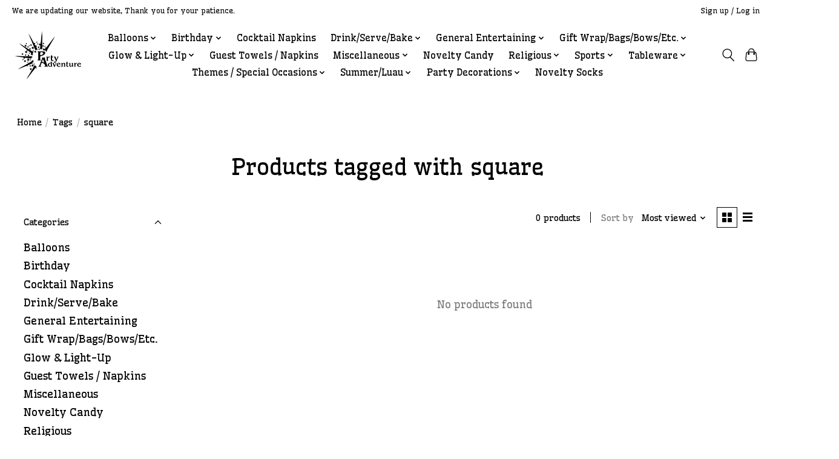

--- FILE ---
content_type: text/html;charset=utf-8
request_url: https://www.partyadventureusa.com/tags/square/
body_size: 16461
content:
<!DOCTYPE html>
<html lang="us">
  <head>
    <meta charset="utf-8"/>
<!-- [START] 'blocks/head.rain' -->
<!--

  (c) 2008-2026 Lightspeed Netherlands B.V.
  http://www.lightspeedhq.com
  Generated: 23-01-2026 @ 04:52:45

-->
<link rel="canonical" href="https://www.partyadventureusa.com/tags/square/"/>
<link rel="alternate" href="https://www.partyadventureusa.com/index.rss" type="application/rss+xml" title="New products"/>
<meta name="robots" content="noodp,noydir"/>
<meta name="google-site-verification" content="google-site-verification=RtlDx3c0K6uCdKLm_tX9k1ahVZSFApr1jnjbL-dWzHk"/>
<meta property="og:url" content="https://www.partyadventureusa.com/tags/square/?source=facebook"/>
<meta property="og:site_name" content="Party Adventure"/>
<meta property="og:title" content="square"/>
<meta property="og:description" content="Party Supply Store including disposable paper products, birthday supplies, balloons, party supplies, streamers, and more.  Located in St. Clair Shores, Mi. 4808"/>
<script>
<!-- Global site tag (gtag.js) - Google Ads: 690552802 -->

<script async src="https://www.googletagmanager.com/gtag/js?id=AW-690552802"></script>

<script>

 window.dataLayer = window.dataLayer || [];

 function gtag(){dataLayer.push(arguments);}

 gtag('js', new Date());

 

 gtag('config', 'AW-690552802');

</script>
</script>
<script src="https://www.powr.io/powr.js?external-type=lightspeed"></script>
<script>
<script>
    window.dataLayer = window.dataLayer || [];
    function gtag(){dataLayer.push(arguments);}
    gtag('js', new Date());

    gtag('config', 'G-05P5GM3Q5P');
</script>
</script>
<!--[if lt IE 9]>
<script src="https://cdn.shoplightspeed.com/assets/html5shiv.js?2025-02-20"></script>
<![endif]-->
<!-- [END] 'blocks/head.rain' -->
    
    
    <title>square - Party Adventure</title>
    <meta name="description" content="Party Supply Store including disposable paper products, birthday supplies, balloons, party supplies, streamers, and more.  Located in St. Clair Shores, Mi. 4808" />
    <meta name="keywords" content="square, Balloons, Party Supplies, Streamers, Pinatas, Mylars, Party Decorating, Tableware, Catering Supplies, Graduation Supplies, Birthday Supplies, Balloon Store, Lawn Rentals, Rentals" />
    <meta http-equiv="X-UA-Compatible" content="IE=edge">
    <meta name="viewport" content="width=device-width, initial-scale=1">
    <meta name="apple-mobile-web-app-capable" content="yes">
    <meta name="apple-mobile-web-app-status-bar-style" content="black">
    
    <script>document.getElementsByTagName("html")[0].className += " js";</script>

    <link rel="shortcut icon" href="https://cdn.shoplightspeed.com/shops/638201/themes/13296/v/398193/assets/favicon.png?20211208203054" type="image/x-icon" />
    <link href='//fonts.googleapis.com/css?family=Wellfleet:400,300,600&display=swap' rel='stylesheet' type='text/css'>
    <link href='//fonts.googleapis.com/css?family=Wellfleet:400,300,600&display=swap' rel='stylesheet' type='text/css'>
    <link rel="stylesheet" href="https://cdn.shoplightspeed.com/assets/gui-2-0.css?2025-02-20" />
    <link rel="stylesheet" href="https://cdn.shoplightspeed.com/assets/gui-responsive-2-0.css?2025-02-20" />
    <link id="lightspeedframe" rel="stylesheet" href="https://cdn.shoplightspeed.com/shops/638201/themes/13296/assets/style.css?2025073020321720210104183204" />
    <!-- browsers not supporting CSS variables -->
    <script>
      if(!('CSS' in window) || !CSS.supports('color', 'var(--color-var)')) {var cfStyle = document.getElementById('lightspeedframe');if(cfStyle) {var href = cfStyle.getAttribute('href');href = href.replace('style.css', 'style-fallback.css');cfStyle.setAttribute('href', href);}}
    </script>
    <link rel="stylesheet" href="https://cdn.shoplightspeed.com/shops/638201/themes/13296/assets/settings.css?2025073020321720210104183204" />
    <link rel="stylesheet" href="https://cdn.shoplightspeed.com/shops/638201/themes/13296/assets/custom.css?2025073020321720210104183204" />

    <script src="https://cdn.shoplightspeed.com/assets/jquery-3-7-1.js?2025-02-20"></script>
    <script src="https://cdn.shoplightspeed.com/assets/jquery-ui-1-14-1.js?2025-02-20"></script>

  </head>
  <body>
    
          <header class="main-header main-header--mobile js-main-header position-relative">
  <div class="main-header__top-section">
    <div class="main-header__nav-grid justify-between@md container max-width-lg text-xs padding-y-xxs">
      <div>We are updating our website, Thank you for your patience. </div>
      <ul class="main-header__list flex-grow flex-basis-0 justify-end@md display@md">        
                
                        <li class="main-header__item"><a href="https://www.partyadventureusa.com/account/" class="main-header__link" title="My account">Sign up / Log in</a></li>
      </ul>
    </div>
  </div>
  <div class="main-header__mobile-content container max-width-lg">
          <a href="https://www.partyadventureusa.com/" class="main-header__logo" title="Party Adventure">
        <img src="https://cdn.shoplightspeed.com/shops/638201/themes/13296/v/398189/assets/logo.png?20211208203010" alt="Party Adventure">
              </a>
        
    <div class="flex items-center">
            <button class="reset main-header__mobile-btn js-tab-focus" aria-controls="cartDrawer">
        <svg class="icon" viewBox="0 0 24 25" fill="none"><title>Toggle cart</title><path d="M2.90171 9.65153C3.0797 8.00106 4.47293 6.75 6.13297 6.75H17.867C19.527 6.75 20.9203 8.00105 21.0982 9.65153L22.1767 19.6515C22.3839 21.5732 20.8783 23.25 18.9454 23.25H5.05454C3.1217 23.25 1.61603 21.5732 1.82328 19.6515L2.90171 9.65153Z" stroke="currentColor" stroke-width="1.5" fill="none"/>
        <path d="M7.19995 9.6001V5.7001C7.19995 2.88345 9.4833 0.600098 12.3 0.600098C15.1166 0.600098 17.4 2.88345 17.4 5.7001V9.6001" stroke="currentColor" stroke-width="1.5" fill="none"/>
        <circle cx="7.19996" cy="10.2001" r="1.8" fill="currentColor"/>
        <ellipse cx="17.4" cy="10.2001" rx="1.8" ry="1.8" fill="currentColor"/></svg>
        <span class="sr-only">Cart</span>
              </button>

      <button class="reset anim-menu-btn js-anim-menu-btn main-header__nav-control js-tab-focus" aria-label="Toggle menu">
        <i class="anim-menu-btn__icon anim-menu-btn__icon--close" aria-hidden="true"></i>
      </button>
    </div>
  </div>

  <div class="main-header__nav" role="navigation">
    <div class="main-header__nav-grid justify-between@md container max-width-lg">
      <div class="main-header__nav-logo-wrapper flex-shrink-0">
        
                  <a href="https://www.partyadventureusa.com/" class="main-header__logo" title="Party Adventure">
            <img src="https://cdn.shoplightspeed.com/shops/638201/themes/13296/v/398189/assets/logo.png?20211208203010" alt="Party Adventure">
                      </a>
              </div>
      
      <form action="https://www.partyadventureusa.com/search/" method="get" role="search" class="padding-y-md hide@md">
        <label class="sr-only" for="searchInputMobile">Search</label>
        <input class="header-v3__nav-form-control form-control width-100%" value="" autocomplete="off" type="search" name="q" id="searchInputMobile" placeholder="Search...">
      </form>

      <ul class="main-header__list flex-grow flex-basis-0 flex-wrap justify-center@md">
        
        
                <li class="main-header__item js-main-nav__item">
          <a class="main-header__link js-main-nav__control" href="https://www.partyadventureusa.com/balloons/">
            <span>Balloons</span>            <svg class="main-header__dropdown-icon icon" viewBox="0 0 16 16"><polygon fill="currentColor" points="8,11.4 2.6,6 4,4.6 8,8.6 12,4.6 13.4,6 "></polygon></svg>                        <i class="main-header__arrow-icon" aria-hidden="true">
              <svg class="icon" viewBox="0 0 16 16">
                <g class="icon__group" fill="none" stroke="currentColor" stroke-linecap="square" stroke-miterlimit="10" stroke-width="2">
                  <path d="M2 2l12 12" />
                  <path d="M14 2L2 14" />
                </g>
              </svg>
            </i>
                        
          </a>
                    <ul class="main-header__dropdown">
            <li class="main-header__dropdown-item"><a href="https://www.partyadventureusa.com/balloons/" class="main-header__dropdown-link hide@md">All Balloons</a></li>
                        <li class="main-header__dropdown-item">
              <a class="main-header__dropdown-link" href="https://www.partyadventureusa.com/balloons/airloonz-air-filled-balloons/">
                AirLoonz Air-Filled Balloons
                                              </a>

                          </li>
                        <li class="main-header__dropdown-item js-main-nav__item position-relative">
              <a class="main-header__dropdown-link js-main-nav__control flex justify-between " href="https://www.partyadventureusa.com/balloons/air-filled-only/">
                Air Filled Only
                <svg class="dropdown__desktop-icon icon" aria-hidden="true" viewBox="0 0 12 12"><polyline stroke-width="1" stroke="currentColor" fill="none" stroke-linecap="round" stroke-linejoin="round" points="3.5 0.5 9.5 6 3.5 11.5"></polyline></svg>                                <i class="main-header__arrow-icon" aria-hidden="true">
                  <svg class="icon" viewBox="0 0 16 16">
                    <g class="icon__group" fill="none" stroke="currentColor" stroke-linecap="square" stroke-miterlimit="10" stroke-width="2">
                      <path d="M2 2l12 12" />
                      <path d="M14 2L2 14" />
                    </g>
                  </svg>
                </i>
                              </a>

                            <ul class="main-header__dropdown">
                <li><a href="https://www.partyadventureusa.com/balloons/air-filled-only/" class="main-header__dropdown-link hide@md">All Air Filled Only</a></li>
                                <li><a class="main-header__dropdown-link" href="https://www.partyadventureusa.com/balloons/air-filled-only/14-foil-letters-numbers/">14&quot; Foil Letters &amp; Numbers</a></li>
                                <li><a class="main-header__dropdown-link" href="https://www.partyadventureusa.com/balloons/air-filled-only/air-filled-balloon-banners/">Air-Filled Balloon Banners</a></li>
                              </ul>
                          </li>
                        <li class="main-header__dropdown-item">
              <a class="main-header__dropdown-link" href="https://www.partyadventureusa.com/balloons/jumbo-numbers/">
                Jumbo Numbers
                                              </a>

                          </li>
                        <li class="main-header__dropdown-item js-main-nav__item position-relative">
              <a class="main-header__dropdown-link js-main-nav__control flex justify-between " href="https://www.partyadventureusa.com/balloons/latex-balloons/">
                Latex Balloons
                <svg class="dropdown__desktop-icon icon" aria-hidden="true" viewBox="0 0 12 12"><polyline stroke-width="1" stroke="currentColor" fill="none" stroke-linecap="round" stroke-linejoin="round" points="3.5 0.5 9.5 6 3.5 11.5"></polyline></svg>                                <i class="main-header__arrow-icon" aria-hidden="true">
                  <svg class="icon" viewBox="0 0 16 16">
                    <g class="icon__group" fill="none" stroke="currentColor" stroke-linecap="square" stroke-miterlimit="10" stroke-width="2">
                      <path d="M2 2l12 12" />
                      <path d="M14 2L2 14" />
                    </g>
                  </svg>
                </i>
                              </a>

                            <ul class="main-header__dropdown">
                <li><a href="https://www.partyadventureusa.com/balloons/latex-balloons/" class="main-header__dropdown-link hide@md">All Latex Balloons</a></li>
                                <li><a class="main-header__dropdown-link" href="https://www.partyadventureusa.com/balloons/latex-balloons/260q-latex/">260Q Latex</a></li>
                                <li><a class="main-header__dropdown-link" href="https://www.partyadventureusa.com/balloons/latex-balloons/5-latex-balloons/">5&quot; Latex Balloons</a></li>
                                <li><a class="main-header__dropdown-link" href="https://www.partyadventureusa.com/balloons/latex-balloons/11-latex-balloons/">11&quot; Latex Balloons</a></li>
                                <li><a class="main-header__dropdown-link" href="https://www.partyadventureusa.com/balloons/latex-balloons/confetti-filled-latex/">Confetti-Filled Latex</a></li>
                                <li><a class="main-header__dropdown-link" href="https://www.partyadventureusa.com/balloons/latex-balloons/printed-latex/">Printed Latex</a></li>
                                <li><a class="main-header__dropdown-link" href="https://www.partyadventureusa.com/balloons/latex-balloons/color-mix-latex/">Color Mix Latex</a></li>
                                <li><a class="main-header__dropdown-link" href="https://www.partyadventureusa.com/balloons/latex-balloons/24-latex-balloons/">24&quot; Latex Balloons</a></li>
                              </ul>
                          </li>
                        <li class="main-header__dropdown-item">
              <a class="main-header__dropdown-link" href="https://www.partyadventureusa.com/balloons/disposable-helium-tanks/">
                Disposable Helium Tanks
                                              </a>

                          </li>
                        <li class="main-header__dropdown-item">
              <a class="main-header__dropdown-link" href="https://www.partyadventureusa.com/balloons/balloons-weights/">
                Balloons Weights
                                              </a>

                          </li>
                        <li class="main-header__dropdown-item">
              <a class="main-header__dropdown-link" href="https://www.partyadventureusa.com/balloons/balloon-decorating/">
                Balloon Decorating
                                              </a>

                          </li>
                        <li class="main-header__dropdown-item js-main-nav__item position-relative">
              <a class="main-header__dropdown-link js-main-nav__control flex justify-between " href="https://www.partyadventureusa.com/balloons/18-mylars/">
                18&quot; Mylars
                <svg class="dropdown__desktop-icon icon" aria-hidden="true" viewBox="0 0 12 12"><polyline stroke-width="1" stroke="currentColor" fill="none" stroke-linecap="round" stroke-linejoin="round" points="3.5 0.5 9.5 6 3.5 11.5"></polyline></svg>                                <i class="main-header__arrow-icon" aria-hidden="true">
                  <svg class="icon" viewBox="0 0 16 16">
                    <g class="icon__group" fill="none" stroke="currentColor" stroke-linecap="square" stroke-miterlimit="10" stroke-width="2">
                      <path d="M2 2l12 12" />
                      <path d="M14 2L2 14" />
                    </g>
                  </svg>
                </i>
                              </a>

                            <ul class="main-header__dropdown">
                <li><a href="https://www.partyadventureusa.com/balloons/18-mylars/" class="main-header__dropdown-link hide@md">All 18&quot; Mylars</a></li>
                                <li><a class="main-header__dropdown-link" href="https://www.partyadventureusa.com/balloons/18-mylars/birthday-mylars/">Birthday Mylars</a></li>
                                <li><a class="main-header__dropdown-link" href="https://www.partyadventureusa.com/balloons/18-mylars/licensed-mylars/">Licensed Mylars</a></li>
                                <li><a class="main-header__dropdown-link" href="https://www.partyadventureusa.com/balloons/18-mylars/18-age-mylars/">18&quot; Age Mylars</a></li>
                              </ul>
                          </li>
                        <li class="main-header__dropdown-item">
              <a class="main-header__dropdown-link" href="https://www.partyadventureusa.com/balloons/jumbo-mylars/">
                Jumbo Mylars
                                              </a>

                          </li>
                      </ul>
                  </li>
                <li class="main-header__item js-main-nav__item">
          <a class="main-header__link js-main-nav__control" href="https://www.partyadventureusa.com/birthday/">
            <span>Birthday</span>            <svg class="main-header__dropdown-icon icon" viewBox="0 0 16 16"><polygon fill="currentColor" points="8,11.4 2.6,6 4,4.6 8,8.6 12,4.6 13.4,6 "></polygon></svg>                        <i class="main-header__arrow-icon" aria-hidden="true">
              <svg class="icon" viewBox="0 0 16 16">
                <g class="icon__group" fill="none" stroke="currentColor" stroke-linecap="square" stroke-miterlimit="10" stroke-width="2">
                  <path d="M2 2l12 12" />
                  <path d="M14 2L2 14" />
                </g>
              </svg>
            </i>
                        
          </a>
                    <ul class="main-header__dropdown">
            <li class="main-header__dropdown-item"><a href="https://www.partyadventureusa.com/birthday/" class="main-header__dropdown-link hide@md">All Birthday</a></li>
                        <li class="main-header__dropdown-item js-main-nav__item position-relative">
              <a class="main-header__dropdown-link js-main-nav__control flex justify-between " href="https://www.partyadventureusa.com/birthday/first-birthday/">
                First Birthday
                <svg class="dropdown__desktop-icon icon" aria-hidden="true" viewBox="0 0 12 12"><polyline stroke-width="1" stroke="currentColor" fill="none" stroke-linecap="round" stroke-linejoin="round" points="3.5 0.5 9.5 6 3.5 11.5"></polyline></svg>                                <i class="main-header__arrow-icon" aria-hidden="true">
                  <svg class="icon" viewBox="0 0 16 16">
                    <g class="icon__group" fill="none" stroke="currentColor" stroke-linecap="square" stroke-miterlimit="10" stroke-width="2">
                      <path d="M2 2l12 12" />
                      <path d="M14 2L2 14" />
                    </g>
                  </svg>
                </i>
                              </a>

                            <ul class="main-header__dropdown">
                <li><a href="https://www.partyadventureusa.com/birthday/first-birthday/" class="main-header__dropdown-link hide@md">All First Birthday</a></li>
                                <li><a class="main-header__dropdown-link" href="https://www.partyadventureusa.com/birthday/first-birthday/one-little-girl-star/">One Little Girl Star</a></li>
                                <li><a class="main-header__dropdown-link" href="https://www.partyadventureusa.com/birthday/first-birthday/one-little-boy-star/">One Little Boy Star</a></li>
                                <li><a class="main-header__dropdown-link" href="https://www.partyadventureusa.com/birthday/first-birthday/1st-birthday-pink-dots/">1st Birthday Pink Dots</a></li>
                                <li><a class="main-header__dropdown-link" href="https://www.partyadventureusa.com/birthday/first-birthday/1st-birthday-blue-dots/">1st Birthday Blue Dots</a></li>
                              </ul>
                          </li>
                        <li class="main-header__dropdown-item js-main-nav__item position-relative">
              <a class="main-header__dropdown-link js-main-nav__control flex justify-between " href="https://www.partyadventureusa.com/birthday/childrens-birthday/">
                Children&#039;s Birthday
                <svg class="dropdown__desktop-icon icon" aria-hidden="true" viewBox="0 0 12 12"><polyline stroke-width="1" stroke="currentColor" fill="none" stroke-linecap="round" stroke-linejoin="round" points="3.5 0.5 9.5 6 3.5 11.5"></polyline></svg>                                <i class="main-header__arrow-icon" aria-hidden="true">
                  <svg class="icon" viewBox="0 0 16 16">
                    <g class="icon__group" fill="none" stroke="currentColor" stroke-linecap="square" stroke-miterlimit="10" stroke-width="2">
                      <path d="M2 2l12 12" />
                      <path d="M14 2L2 14" />
                    </g>
                  </svg>
                </i>
                              </a>

                            <ul class="main-header__dropdown">
                <li><a href="https://www.partyadventureusa.com/birthday/childrens-birthday/" class="main-header__dropdown-link hide@md">All Children&#039;s Birthday</a></li>
                                <li><a class="main-header__dropdown-link" href="https://www.partyadventureusa.com/birthday/childrens-birthday/licensed-tableware/">Licensed Tableware</a></li>
                                <li><a class="main-header__dropdown-link" href="https://www.partyadventureusa.com/birthday/childrens-birthday/themed-birthdays/">Themed Birthdays</a></li>
                              </ul>
                          </li>
                        <li class="main-header__dropdown-item js-main-nav__item position-relative">
              <a class="main-header__dropdown-link js-main-nav__control flex justify-between " href="https://www.partyadventureusa.com/birthday/general-birthday/">
                General Birthday
                <svg class="dropdown__desktop-icon icon" aria-hidden="true" viewBox="0 0 12 12"><polyline stroke-width="1" stroke="currentColor" fill="none" stroke-linecap="round" stroke-linejoin="round" points="3.5 0.5 9.5 6 3.5 11.5"></polyline></svg>                                <i class="main-header__arrow-icon" aria-hidden="true">
                  <svg class="icon" viewBox="0 0 16 16">
                    <g class="icon__group" fill="none" stroke="currentColor" stroke-linecap="square" stroke-miterlimit="10" stroke-width="2">
                      <path d="M2 2l12 12" />
                      <path d="M14 2L2 14" />
                    </g>
                  </svg>
                </i>
                              </a>

                            <ul class="main-header__dropdown">
                <li><a href="https://www.partyadventureusa.com/birthday/general-birthday/" class="main-header__dropdown-link hide@md">All General Birthday</a></li>
                                <li><a class="main-header__dropdown-link" href="https://www.partyadventureusa.com/birthday/general-birthday/a-reason-to-celebrate/">A Reason To Celebrate</a></li>
                                <li><a class="main-header__dropdown-link" href="https://www.partyadventureusa.com/birthday/general-birthday/balloon-bash/">Balloon Bash</a></li>
                                <li><a class="main-header__dropdown-link" href="https://www.partyadventureusa.com/birthday/general-birthday/balloon-blast/">Balloon Blast</a></li>
                                <li><a class="main-header__dropdown-link" href="https://www.partyadventureusa.com/birthday/general-birthday/balloon-party-birthday/">Balloon Party Birthday</a></li>
                                <li><a class="main-header__dropdown-link" href="https://www.partyadventureusa.com/birthday/general-birthday/black-gold/">Black &amp; Gold</a></li>
                                <li><a class="main-header__dropdown-link" href="https://www.partyadventureusa.com/birthday/general-birthday/blush-birthday/">Blush Birthday</a></li>
                                <li><a class="main-header__dropdown-link" href="https://www.partyadventureusa.com/birthday/general-birthday/big-birthday-bash/">Big Birthday Bash</a></li>
                                <li><a class="main-header__dropdown-link" href="https://www.partyadventureusa.com/birthday/general-birthday/birthday-balloons/">Birthday Balloons</a></li>
                                <li><a class="main-header__dropdown-link" href="https://www.partyadventureusa.com/birthday/general-birthday/birthday-beats/">Birthday Beats</a></li>
                                <li><a class="main-header__dropdown-link" href="https://www.partyadventureusa.com/birthday/general-birthday/birthday-blossom/">Birthday Blossom</a></li>
                                <li><a class="main-header__dropdown-link" href="https://www.partyadventureusa.com/birthday/general-birthday/birthday-burst/">Birthday Burst</a></li>
                                <li><a class="main-header__dropdown-link" href="https://www.partyadventureusa.com/birthday/general-birthday/birthday-confetti/">Birthday Confetti</a></li>
                                <li><a class="main-header__dropdown-link" href="https://www.partyadventureusa.com/birthday/general-birthday/birthday-fun/">Birthday Fun</a></li>
                                <li><a class="main-header__dropdown-link" href="https://www.partyadventureusa.com/birthday/general-birthday/birthday-mayhem/">Birthday Mayhem</a></li>
                                <li><a class="main-header__dropdown-link" href="https://www.partyadventureusa.com/birthday/general-birthday/birthday-stripes/">Birthday Stripes</a></li>
                                <li><a class="main-header__dropdown-link" href="https://www.partyadventureusa.com/birthday/general-birthday/birthday-swirls/">Birthday Swirls</a></li>
                                <li><a class="main-header__dropdown-link" href="https://www.partyadventureusa.com/birthday/general-birthday/bright-birthday/">Bright Birthday</a></li>
                                <li><a class="main-header__dropdown-link" href="https://www.partyadventureusa.com/birthday/general-birthday/cake-birthday/">Cake Birthday</a></li>
                                <li><a class="main-header__dropdown-link" href="https://www.partyadventureusa.com/birthday/general-birthday/confetti-balloons/">Confetti Balloons</a></li>
                                <li><a class="main-header__dropdown-link" href="https://www.partyadventureusa.com/birthday/general-birthday/confetti-gold-birthday/">Confetti Gold Birthday</a></li>
                                <li><a class="main-header__dropdown-link" href="https://www.partyadventureusa.com/birthday/general-birthday/festive-cake/">Festive Cake</a></li>
                                <li><a class="main-header__dropdown-link" href="https://www.partyadventureusa.com/birthday/general-birthday/golden-age-birthday/">Golden Age Birthday</a></li>
                                <li><a class="main-header__dropdown-link" href="https://www.partyadventureusa.com/birthday/general-birthday/happy-balloon-birthday/">Happy Balloon Birthday</a></li>
                                <li><a class="main-header__dropdown-link" href="https://www.partyadventureusa.com/birthday/general-birthday/happy-birthday-man/">Happy Birthday Man</a></li>
                                <li><a class="main-header__dropdown-link" href="https://www.partyadventureusa.com/birthday/general-birthday/happy-cake-day/">Happy Cake Day</a></li>
                                <li><a class="main-header__dropdown-link" href="https://www.partyadventureusa.com/birthday/general-birthday/hats-off-birthday/">Hat&#039;s Off Birthday</a></li>
                                <li><a class="main-header__dropdown-link" href="https://www.partyadventureusa.com/birthday/general-birthday/hoppin-birthday-cake/">Hoppin Birthday Cake</a></li>
                                <li><a class="main-header__dropdown-link" href="https://www.partyadventureusa.com/birthday/general-birthday/metallic-happy-birthday/">Metallic Happy Birthday</a></li>
                                <li><a class="main-header__dropdown-link" href="https://www.partyadventureusa.com/birthday/general-birthday/milestone-celebrations/">Milestone Celebrations</a></li>
                                <li><a class="main-header__dropdown-link" href="https://www.partyadventureusa.com/birthday/general-birthday/navy-gold-birthday/">Navy &amp; Gold Birthday</a></li>
                                <li><a class="main-header__dropdown-link" href="https://www.partyadventureusa.com/birthday/general-birthday/party-in-paris/">Party in Paris</a></li>
                                <li><a class="main-header__dropdown-link" href="https://www.partyadventureusa.com/birthday/general-birthday/peppy-birthday/">Peppy Birthday</a></li>
                                <li><a class="main-header__dropdown-link" href="https://www.partyadventureusa.com/birthday/general-birthday/pink-party/">Pink Party</a></li>
                                <li><a class="main-header__dropdown-link" href="https://www.partyadventureusa.com/birthday/general-birthday/rainbow/">Rainbow</a></li>
                                <li><a class="main-header__dropdown-link" href="https://www.partyadventureusa.com/birthday/general-birthday/rainbow-dots/">Rainbow Dots</a></li>
                                <li><a class="main-header__dropdown-link" href="https://www.partyadventureusa.com/birthday/general-birthday/rainbow-foil/">Rainbow Foil</a></li>
                                <li><a class="main-header__dropdown-link" href="https://www.partyadventureusa.com/birthday/general-birthday/rainbow-spots-birthday/">Rainbow Spots Birthday</a></li>
                                <li><a class="main-header__dropdown-link" href="https://www.partyadventureusa.com/birthday/general-birthday/rainbow-wishes/">Rainbow Wishes</a></li>
                                <li><a class="main-header__dropdown-link" href="https://www.partyadventureusa.com/birthday/general-birthday/sparkling-celebration/">Sparkling Celebration</a></li>
                                <li><a class="main-header__dropdown-link" href="https://www.partyadventureusa.com/birthday/general-birthday/true-blue-birthday/">True Blue Birthday</a></li>
                                <li><a class="main-header__dropdown-link" href="https://www.partyadventureusa.com/birthday/general-birthday/wish-big-birthday/">Wish Big Birthday</a></li>
                              </ul>
                          </li>
                        <li class="main-header__dropdown-item js-main-nav__item position-relative">
              <a class="main-header__dropdown-link js-main-nav__control flex justify-between " href="https://www.partyadventureusa.com/birthday/birthday-decorations/">
                Birthday Decorations
                <svg class="dropdown__desktop-icon icon" aria-hidden="true" viewBox="0 0 12 12"><polyline stroke-width="1" stroke="currentColor" fill="none" stroke-linecap="round" stroke-linejoin="round" points="3.5 0.5 9.5 6 3.5 11.5"></polyline></svg>                                <i class="main-header__arrow-icon" aria-hidden="true">
                  <svg class="icon" viewBox="0 0 16 16">
                    <g class="icon__group" fill="none" stroke="currentColor" stroke-linecap="square" stroke-miterlimit="10" stroke-width="2">
                      <path d="M2 2l12 12" />
                      <path d="M14 2L2 14" />
                    </g>
                  </svg>
                </i>
                              </a>

                            <ul class="main-header__dropdown">
                <li><a href="https://www.partyadventureusa.com/birthday/birthday-decorations/" class="main-header__dropdown-link hide@md">All Birthday Decorations</a></li>
                                <li><a class="main-header__dropdown-link" href="https://www.partyadventureusa.com/birthday/birthday-decorations/miscellaneous-birthday/">Miscellaneous Birthday</a></li>
                                <li><a class="main-header__dropdown-link" href="https://www.partyadventureusa.com/birthday/birthday-decorations/birthday-hats-sashes-beads-etc/">Birthday Hats/Sashes/Beads/Etc. </a></li>
                                <li><a class="main-header__dropdown-link" href="https://www.partyadventureusa.com/birthday/birthday-decorations/birthday-banners-swirls-cutouts-etc/">Birthday Banners/ Swirls/ Cutouts/ etc.</a></li>
                                <li><a class="main-header__dropdown-link" href="https://www.partyadventureusa.com/birthday/birthday-decorations/streamers-horns-squawkers-etc/">Streamers/Horns/Squawkers/Etc.</a></li>
                              </ul>
                          </li>
                        <li class="main-header__dropdown-item js-main-nav__item position-relative">
              <a class="main-header__dropdown-link js-main-nav__control flex justify-between " href="https://www.partyadventureusa.com/birthday/birthday-candles/">
                Birthday Candles
                <svg class="dropdown__desktop-icon icon" aria-hidden="true" viewBox="0 0 12 12"><polyline stroke-width="1" stroke="currentColor" fill="none" stroke-linecap="round" stroke-linejoin="round" points="3.5 0.5 9.5 6 3.5 11.5"></polyline></svg>                                <i class="main-header__arrow-icon" aria-hidden="true">
                  <svg class="icon" viewBox="0 0 16 16">
                    <g class="icon__group" fill="none" stroke="currentColor" stroke-linecap="square" stroke-miterlimit="10" stroke-width="2">
                      <path d="M2 2l12 12" />
                      <path d="M14 2L2 14" />
                    </g>
                  </svg>
                </i>
                              </a>

                            <ul class="main-header__dropdown">
                <li><a href="https://www.partyadventureusa.com/birthday/birthday-candles/" class="main-header__dropdown-link hide@md">All Birthday Candles</a></li>
                                <li><a class="main-header__dropdown-link" href="https://www.partyadventureusa.com/birthday/birthday-candles/number-birthday-candles/">Number Birthday Candles</a></li>
                                <li><a class="main-header__dropdown-link" href="https://www.partyadventureusa.com/birthday/birthday-candles/sparkler-birthday-candles/">Sparkler Birthday Candles</a></li>
                                <li><a class="main-header__dropdown-link" href="https://www.partyadventureusa.com/birthday/birthday-candles/birthday-candles/">Birthday Candles</a></li>
                                <li><a class="main-header__dropdown-link" href="https://www.partyadventureusa.com/birthday/birthday-candles/specialized-birthday-candles/">Specialized Birthday Candles</a></li>
                              </ul>
                          </li>
                        <li class="main-header__dropdown-item">
              <a class="main-header__dropdown-link" href="https://www.partyadventureusa.com/birthday/party-favors/">
                Party Favors
                                              </a>

                          </li>
                        <li class="main-header__dropdown-item js-main-nav__item position-relative">
              <a class="main-header__dropdown-link js-main-nav__control flex justify-between " href="https://www.partyadventureusa.com/birthday/wearables/">
                Wearables
                <svg class="dropdown__desktop-icon icon" aria-hidden="true" viewBox="0 0 12 12"><polyline stroke-width="1" stroke="currentColor" fill="none" stroke-linecap="round" stroke-linejoin="round" points="3.5 0.5 9.5 6 3.5 11.5"></polyline></svg>                                <i class="main-header__arrow-icon" aria-hidden="true">
                  <svg class="icon" viewBox="0 0 16 16">
                    <g class="icon__group" fill="none" stroke="currentColor" stroke-linecap="square" stroke-miterlimit="10" stroke-width="2">
                      <path d="M2 2l12 12" />
                      <path d="M14 2L2 14" />
                    </g>
                  </svg>
                </i>
                              </a>

                            <ul class="main-header__dropdown">
                <li><a href="https://www.partyadventureusa.com/birthday/wearables/" class="main-header__dropdown-link hide@md">All Wearables</a></li>
                                <li><a class="main-header__dropdown-link" href="https://www.partyadventureusa.com/birthday/wearables/birthday-tiaras-crowns/">Birthday Tiaras &amp; Crowns</a></li>
                                <li><a class="main-header__dropdown-link" href="https://www.partyadventureusa.com/birthday/wearables/birthday-buttons-pins/">Birthday Buttons &amp; Pins</a></li>
                                <li><a class="main-header__dropdown-link" href="https://www.partyadventureusa.com/birthday/wearables/birthday-sashes/">Birthday Sashes</a></li>
                                <li><a class="main-header__dropdown-link" href="https://www.partyadventureusa.com/birthday/wearables/birthday-beads-necklaces-more/">Birthday Beads, Necklaces &amp; More</a></li>
                              </ul>
                          </li>
                        <li class="main-header__dropdown-item js-main-nav__item position-relative">
              <a class="main-header__dropdown-link js-main-nav__control flex justify-between " href="https://www.partyadventureusa.com/birthday/milestone-birthdays/">
                Milestone Birthdays
                <svg class="dropdown__desktop-icon icon" aria-hidden="true" viewBox="0 0 12 12"><polyline stroke-width="1" stroke="currentColor" fill="none" stroke-linecap="round" stroke-linejoin="round" points="3.5 0.5 9.5 6 3.5 11.5"></polyline></svg>                                <i class="main-header__arrow-icon" aria-hidden="true">
                  <svg class="icon" viewBox="0 0 16 16">
                    <g class="icon__group" fill="none" stroke="currentColor" stroke-linecap="square" stroke-miterlimit="10" stroke-width="2">
                      <path d="M2 2l12 12" />
                      <path d="M14 2L2 14" />
                    </g>
                  </svg>
                </i>
                              </a>

                            <ul class="main-header__dropdown">
                <li><a href="https://www.partyadventureusa.com/birthday/milestone-birthdays/" class="main-header__dropdown-link hide@md">All Milestone Birthdays</a></li>
                                <li><a class="main-header__dropdown-link" href="https://www.partyadventureusa.com/birthday/milestone-birthdays/13th-birthday/">13th Birthday</a></li>
                                <li><a class="main-header__dropdown-link" href="https://www.partyadventureusa.com/birthday/milestone-birthdays/16th-birthday/">16th Birthday</a></li>
                                <li><a class="main-header__dropdown-link" href="https://www.partyadventureusa.com/birthday/milestone-birthdays/18th-birthday/">18th Birthday</a></li>
                                <li><a class="main-header__dropdown-link" href="https://www.partyadventureusa.com/birthday/milestone-birthdays/21st-birthday/">21st Birthday</a></li>
                                <li><a class="main-header__dropdown-link" href="https://www.partyadventureusa.com/birthday/milestone-birthdays/30th-birthday/">30th Birthday</a></li>
                                <li><a class="main-header__dropdown-link" href="https://www.partyadventureusa.com/birthday/milestone-birthdays/40th-birthday/">40th Birthday</a></li>
                                <li><a class="main-header__dropdown-link" href="https://www.partyadventureusa.com/birthday/milestone-birthdays/50th-birthday/">50th Birthday</a></li>
                                <li><a class="main-header__dropdown-link" href="https://www.partyadventureusa.com/birthday/milestone-birthdays/60th-birthday/">60th Birthday</a></li>
                                <li><a class="main-header__dropdown-link" href="https://www.partyadventureusa.com/birthday/milestone-birthdays/70th-birthday/">70th Birthday</a></li>
                                <li><a class="main-header__dropdown-link" href="https://www.partyadventureusa.com/birthday/milestone-birthdays/65th-thru-100th-birthday/">65th thru 100th Birthday</a></li>
                                <li><a class="main-header__dropdown-link" href="https://www.partyadventureusa.com/birthday/milestone-birthdays/over-the-hill-birthday/">Over The Hill Birthday</a></li>
                                <li><a class="main-header__dropdown-link" href="https://www.partyadventureusa.com/birthday/milestone-birthdays/age-humor-tableware/">Age Humor Tableware</a></li>
                                <li><a class="main-header__dropdown-link" href="https://www.partyadventureusa.com/birthday/milestone-birthdays/balloon-blast/">Balloon Blast</a></li>
                                <li><a class="main-header__dropdown-link" href="https://www.partyadventureusa.com/birthday/milestone-birthdays/golden-age-birthday/">Golden Age Birthday</a></li>
                                <li><a class="main-header__dropdown-link" href="https://www.partyadventureusa.com/birthday/milestone-birthdays/milestone-celebrations/">Milestone Celebrations</a></li>
                                <li><a class="main-header__dropdown-link" href="https://www.partyadventureusa.com/birthday/milestone-birthdays/milestone-age-decorations/">Milestone Age Decorations</a></li>
                                <li><a class="main-header__dropdown-link" href="https://www.partyadventureusa.com/birthday/milestone-birthdays/navy-gold-milestone/">Navy &amp; Gold Milestone</a></li>
                                <li><a class="main-header__dropdown-link" href="https://www.partyadventureusa.com/birthday/milestone-birthdays/sparkling-celebration-ages-16-100/">Sparkling Celebration Ages 16 - 100</a></li>
                                <li><a class="main-header__dropdown-link" href="https://www.partyadventureusa.com/birthday/milestone-birthdays/over-the-hill-favors/">Over The Hill Favors</a></li>
                              </ul>
                          </li>
                        <li class="main-header__dropdown-item js-main-nav__item position-relative">
              <a class="main-header__dropdown-link js-main-nav__control flex justify-between " href="https://www.partyadventureusa.com/birthday/nostalgic-themed-parties/">
                Nostalgic Themed Parties
                <svg class="dropdown__desktop-icon icon" aria-hidden="true" viewBox="0 0 12 12"><polyline stroke-width="1" stroke="currentColor" fill="none" stroke-linecap="round" stroke-linejoin="round" points="3.5 0.5 9.5 6 3.5 11.5"></polyline></svg>                                <i class="main-header__arrow-icon" aria-hidden="true">
                  <svg class="icon" viewBox="0 0 16 16">
                    <g class="icon__group" fill="none" stroke="currentColor" stroke-linecap="square" stroke-miterlimit="10" stroke-width="2">
                      <path d="M2 2l12 12" />
                      <path d="M14 2L2 14" />
                    </g>
                  </svg>
                </i>
                              </a>

                            <ul class="main-header__dropdown">
                <li><a href="https://www.partyadventureusa.com/birthday/nostalgic-themed-parties/" class="main-header__dropdown-link hide@md">All Nostalgic Themed Parties</a></li>
                                <li><a class="main-header__dropdown-link" href="https://www.partyadventureusa.com/birthday/nostalgic-themed-parties/the-golden-girls/">The Golden Girls</a></li>
                                <li><a class="main-header__dropdown-link" href="https://www.partyadventureusa.com/birthday/nostalgic-themed-parties/the-office/">The Office</a></li>
                                <li><a class="main-header__dropdown-link" href="https://www.partyadventureusa.com/birthday/nostalgic-themed-parties/beverly-hills-90210/">Beverly Hills 90210</a></li>
                              </ul>
                          </li>
                      </ul>
                  </li>
                <li class="main-header__item">
          <a class="main-header__link" href="https://www.partyadventureusa.com/cocktail-napkins/">
            Cocktail Napkins                                    
          </a>
                  </li>
                <li class="main-header__item js-main-nav__item">
          <a class="main-header__link js-main-nav__control" href="https://www.partyadventureusa.com/drink-serve-bake/">
            <span>Drink/Serve/Bake</span>            <svg class="main-header__dropdown-icon icon" viewBox="0 0 16 16"><polygon fill="currentColor" points="8,11.4 2.6,6 4,4.6 8,8.6 12,4.6 13.4,6 "></polygon></svg>                        <i class="main-header__arrow-icon" aria-hidden="true">
              <svg class="icon" viewBox="0 0 16 16">
                <g class="icon__group" fill="none" stroke="currentColor" stroke-linecap="square" stroke-miterlimit="10" stroke-width="2">
                  <path d="M2 2l12 12" />
                  <path d="M14 2L2 14" />
                </g>
              </svg>
            </i>
                        
          </a>
                    <ul class="main-header__dropdown">
            <li class="main-header__dropdown-item"><a href="https://www.partyadventureusa.com/drink-serve-bake/" class="main-header__dropdown-link hide@md">All Drink/Serve/Bake</a></li>
                        <li class="main-header__dropdown-item js-main-nav__item position-relative">
              <a class="main-header__dropdown-link js-main-nav__control flex justify-between " href="https://www.partyadventureusa.com/drink-serve-bake/straws-stir-picks/">
                Straws/Stir/Picks
                <svg class="dropdown__desktop-icon icon" aria-hidden="true" viewBox="0 0 12 12"><polyline stroke-width="1" stroke="currentColor" fill="none" stroke-linecap="round" stroke-linejoin="round" points="3.5 0.5 9.5 6 3.5 11.5"></polyline></svg>                                <i class="main-header__arrow-icon" aria-hidden="true">
                  <svg class="icon" viewBox="0 0 16 16">
                    <g class="icon__group" fill="none" stroke="currentColor" stroke-linecap="square" stroke-miterlimit="10" stroke-width="2">
                      <path d="M2 2l12 12" />
                      <path d="M14 2L2 14" />
                    </g>
                  </svg>
                </i>
                              </a>

                            <ul class="main-header__dropdown">
                <li><a href="https://www.partyadventureusa.com/drink-serve-bake/straws-stir-picks/" class="main-header__dropdown-link hide@md">All Straws/Stir/Picks</a></li>
                                <li><a class="main-header__dropdown-link" href="https://www.partyadventureusa.com/drink-serve-bake/straws-stir-picks/straws/">Straws</a></li>
                                <li><a class="main-header__dropdown-link" href="https://www.partyadventureusa.com/drink-serve-bake/straws-stir-picks/drink-stirrers/">Drink Stirrers</a></li>
                                <li><a class="main-header__dropdown-link" href="https://www.partyadventureusa.com/drink-serve-bake/straws-stir-picks/party-picks/">Party Picks</a></li>
                                <li><a class="main-header__dropdown-link" href="https://www.partyadventureusa.com/drink-serve-bake/straws-stir-picks/mini-flatware/">Mini Flatware</a></li>
                              </ul>
                          </li>
                        <li class="main-header__dropdown-item js-main-nav__item position-relative">
              <a class="main-header__dropdown-link js-main-nav__control flex justify-between " href="https://www.partyadventureusa.com/drink-serve-bake/drinkware/">
                Drinkware
                <svg class="dropdown__desktop-icon icon" aria-hidden="true" viewBox="0 0 12 12"><polyline stroke-width="1" stroke="currentColor" fill="none" stroke-linecap="round" stroke-linejoin="round" points="3.5 0.5 9.5 6 3.5 11.5"></polyline></svg>                                <i class="main-header__arrow-icon" aria-hidden="true">
                  <svg class="icon" viewBox="0 0 16 16">
                    <g class="icon__group" fill="none" stroke="currentColor" stroke-linecap="square" stroke-miterlimit="10" stroke-width="2">
                      <path d="M2 2l12 12" />
                      <path d="M14 2L2 14" />
                    </g>
                  </svg>
                </i>
                              </a>

                            <ul class="main-header__dropdown">
                <li><a href="https://www.partyadventureusa.com/drink-serve-bake/drinkware/" class="main-header__dropdown-link hide@md">All Drinkware</a></li>
                                <li><a class="main-header__dropdown-link" href="https://www.partyadventureusa.com/drink-serve-bake/drinkware/tumblers/">Tumblers</a></li>
                                <li><a class="main-header__dropdown-link" href="https://www.partyadventureusa.com/drink-serve-bake/drinkware/shot-glasses/">Shot Glasses</a></li>
                                <li><a class="main-header__dropdown-link" href="https://www.partyadventureusa.com/drink-serve-bake/drinkware/coffee-cups/">Coffee Cups</a></li>
                                <li><a class="main-header__dropdown-link" href="https://www.partyadventureusa.com/drink-serve-bake/drinkware/champagne-wine/">Champagne &amp; Wine</a></li>
                                <li><a class="main-header__dropdown-link" href="https://www.partyadventureusa.com/drink-serve-bake/drinkware/martinis-margaritas/">Martini&#039;s &amp; Margarita&#039;s</a></li>
                                <li><a class="main-header__dropdown-link" href="https://www.partyadventureusa.com/drink-serve-bake/drinkware/party-solo-cups/">Party / Solo Cups</a></li>
                              </ul>
                          </li>
                        <li class="main-header__dropdown-item js-main-nav__item position-relative">
              <a class="main-header__dropdown-link js-main-nav__control flex justify-between " href="https://www.partyadventureusa.com/drink-serve-bake/bakeware-treats/">
                Bakeware &amp; Treats
                <svg class="dropdown__desktop-icon icon" aria-hidden="true" viewBox="0 0 12 12"><polyline stroke-width="1" stroke="currentColor" fill="none" stroke-linecap="round" stroke-linejoin="round" points="3.5 0.5 9.5 6 3.5 11.5"></polyline></svg>                                <i class="main-header__arrow-icon" aria-hidden="true">
                  <svg class="icon" viewBox="0 0 16 16">
                    <g class="icon__group" fill="none" stroke="currentColor" stroke-linecap="square" stroke-miterlimit="10" stroke-width="2">
                      <path d="M2 2l12 12" />
                      <path d="M14 2L2 14" />
                    </g>
                  </svg>
                </i>
                              </a>

                            <ul class="main-header__dropdown">
                <li><a href="https://www.partyadventureusa.com/drink-serve-bake/bakeware-treats/" class="main-header__dropdown-link hide@md">All Bakeware &amp; Treats</a></li>
                                <li><a class="main-header__dropdown-link" href="https://www.partyadventureusa.com/drink-serve-bake/bakeware-treats/baking-cups/">Baking Cups</a></li>
                                <li><a class="main-header__dropdown-link" href="https://www.partyadventureusa.com/drink-serve-bake/bakeware-treats/candy-treat-cups/">Candy &amp; Treat Cups</a></li>
                                <li><a class="main-header__dropdown-link" href="https://www.partyadventureusa.com/drink-serve-bake/bakeware-treats/bakeware/">Bakeware</a></li>
                              </ul>
                          </li>
                        <li class="main-header__dropdown-item js-main-nav__item position-relative">
              <a class="main-header__dropdown-link js-main-nav__control flex justify-between " href="https://www.partyadventureusa.com/drink-serve-bake/catering-supplies/">
                Catering Supplies
                <svg class="dropdown__desktop-icon icon" aria-hidden="true" viewBox="0 0 12 12"><polyline stroke-width="1" stroke="currentColor" fill="none" stroke-linecap="round" stroke-linejoin="round" points="3.5 0.5 9.5 6 3.5 11.5"></polyline></svg>                                <i class="main-header__arrow-icon" aria-hidden="true">
                  <svg class="icon" viewBox="0 0 16 16">
                    <g class="icon__group" fill="none" stroke="currentColor" stroke-linecap="square" stroke-miterlimit="10" stroke-width="2">
                      <path d="M2 2l12 12" />
                      <path d="M14 2L2 14" />
                    </g>
                  </svg>
                </i>
                              </a>

                            <ul class="main-header__dropdown">
                <li><a href="https://www.partyadventureusa.com/drink-serve-bake/catering-supplies/" class="main-header__dropdown-link hide@md">All Catering Supplies</a></li>
                                <li><a class="main-header__dropdown-link" href="https://www.partyadventureusa.com/drink-serve-bake/catering-supplies/steam-pans-lids/">Steam Pans &amp; Lids</a></li>
                                <li><a class="main-header__dropdown-link" href="https://www.partyadventureusa.com/drink-serve-bake/catering-supplies/utensils/">Utensils</a></li>
                                <li><a class="main-header__dropdown-link" href="https://www.partyadventureusa.com/drink-serve-bake/catering-supplies/serving-trays-dishes/">Serving Trays &amp; Dishes</a></li>
                                <li><a class="main-header__dropdown-link" href="https://www.partyadventureusa.com/drink-serve-bake/catering-supplies/bowls-lids/">Bowls &amp; Lids</a></li>
                              </ul>
                          </li>
                        <li class="main-header__dropdown-item">
              <a class="main-header__dropdown-link" href="https://www.partyadventureusa.com/drink-serve-bake/doilies/">
                Doilies
                                              </a>

                          </li>
                        <li class="main-header__dropdown-item">
              <a class="main-header__dropdown-link" href="https://www.partyadventureusa.com/drink-serve-bake/neon-serving-trays-dishes-cups/">
                Neon Serving Trays/Dishes &amp; Cups
                                              </a>

                          </li>
                      </ul>
                  </li>
                <li class="main-header__item js-main-nav__item">
          <a class="main-header__link js-main-nav__control" href="https://www.partyadventureusa.com/general-entertaining/">
            <span>General Entertaining</span>            <svg class="main-header__dropdown-icon icon" viewBox="0 0 16 16"><polygon fill="currentColor" points="8,11.4 2.6,6 4,4.6 8,8.6 12,4.6 13.4,6 "></polygon></svg>                        <i class="main-header__arrow-icon" aria-hidden="true">
              <svg class="icon" viewBox="0 0 16 16">
                <g class="icon__group" fill="none" stroke="currentColor" stroke-linecap="square" stroke-miterlimit="10" stroke-width="2">
                  <path d="M2 2l12 12" />
                  <path d="M14 2L2 14" />
                </g>
              </svg>
            </i>
                        
          </a>
                    <ul class="main-header__dropdown">
            <li class="main-header__dropdown-item"><a href="https://www.partyadventureusa.com/general-entertaining/" class="main-header__dropdown-link hide@md">All General Entertaining</a></li>
                        <li class="main-header__dropdown-item">
              <a class="main-header__dropdown-link" href="https://www.partyadventureusa.com/general-entertaining/dots/">
                Dots
                                              </a>

                          </li>
                        <li class="main-header__dropdown-item js-main-nav__item position-relative">
              <a class="main-header__dropdown-link js-main-nav__control flex justify-between " href="https://www.partyadventureusa.com/general-entertaining/floral-designs/">
                Floral Designs
                <svg class="dropdown__desktop-icon icon" aria-hidden="true" viewBox="0 0 12 12"><polyline stroke-width="1" stroke="currentColor" fill="none" stroke-linecap="round" stroke-linejoin="round" points="3.5 0.5 9.5 6 3.5 11.5"></polyline></svg>                                <i class="main-header__arrow-icon" aria-hidden="true">
                  <svg class="icon" viewBox="0 0 16 16">
                    <g class="icon__group" fill="none" stroke="currentColor" stroke-linecap="square" stroke-miterlimit="10" stroke-width="2">
                      <path d="M2 2l12 12" />
                      <path d="M14 2L2 14" />
                    </g>
                  </svg>
                </i>
                              </a>

                            <ul class="main-header__dropdown">
                <li><a href="https://www.partyadventureusa.com/general-entertaining/floral-designs/" class="main-header__dropdown-link hide@md">All Floral Designs</a></li>
                                <li><a class="main-header__dropdown-link" href="https://www.partyadventureusa.com/general-entertaining/floral-designs/eucalyptus-greens/">Eucalyptus Greens</a></li>
                                <li><a class="main-header__dropdown-link" href="https://www.partyadventureusa.com/general-entertaining/floral-designs/geometric-succulents/">Geometric Succulents</a></li>
                                <li><a class="main-header__dropdown-link" href="https://www.partyadventureusa.com/general-entertaining/floral-designs/rose-gold-floral/">Rose Gold Floral</a></li>
                                <li><a class="main-header__dropdown-link" href="https://www.partyadventureusa.com/general-entertaining/floral-designs/celebrate-floral/">Celebrate Floral</a></li>
                                <li><a class="main-header__dropdown-link" href="https://www.partyadventureusa.com/general-entertaining/floral-designs/blossoming-beauty/">Blossoming Beauty</a></li>
                              </ul>
                          </li>
                        <li class="main-header__dropdown-item">
              <a class="main-header__dropdown-link" href="https://www.partyadventureusa.com/general-entertaining/blue-marble/">
                Blue Marble
                                              </a>

                          </li>
                        <li class="main-header__dropdown-item">
              <a class="main-header__dropdown-link" href="https://www.partyadventureusa.com/general-entertaining/blue-silver-celebration/">
                Blue &amp; Silver Celebration
                                              </a>

                          </li>
                        <li class="main-header__dropdown-item">
              <a class="main-header__dropdown-link" href="https://www.partyadventureusa.com/general-entertaining/gold-motifs/">
                Gold Motifs
                                              </a>

                          </li>
                        <li class="main-header__dropdown-item">
              <a class="main-header__dropdown-link" href="https://www.partyadventureusa.com/general-entertaining/honeycomb/">
                Honeycomb
                                              </a>

                          </li>
                        <li class="main-header__dropdown-item">
              <a class="main-header__dropdown-link" href="https://www.partyadventureusa.com/general-entertaining/leopard/">
                Leopard
                                              </a>

                          </li>
                        <li class="main-header__dropdown-item">
              <a class="main-header__dropdown-link" href="https://www.partyadventureusa.com/general-entertaining/pink-geo/">
                Pink Geo
                                              </a>

                          </li>
                        <li class="main-header__dropdown-item">
              <a class="main-header__dropdown-link" href="https://www.partyadventureusa.com/general-entertaining/pink-gold-celebration/">
                Pink &amp; Gold Celebration
                                              </a>

                          </li>
                        <li class="main-header__dropdown-item">
              <a class="main-header__dropdown-link" href="https://www.partyadventureusa.com/general-entertaining/pink-marble/">
                Pink Marble
                                              </a>

                          </li>
                        <li class="main-header__dropdown-item">
              <a class="main-header__dropdown-link" href="https://www.partyadventureusa.com/general-entertaining/rainbow-dream/">
                Rainbow Dream
                                              </a>

                          </li>
                        <li class="main-header__dropdown-item">
              <a class="main-header__dropdown-link" href="https://www.partyadventureusa.com/general-entertaining/rainbow-terrazzo/">
                Rainbow Terrazzo
                                              </a>

                          </li>
                        <li class="main-header__dropdown-item">
              <a class="main-header__dropdown-link" href="https://www.partyadventureusa.com/general-entertaining/rose-gold-leopard/">
                Rose Gold Leopard
                                              </a>

                          </li>
                        <li class="main-header__dropdown-item">
              <a class="main-header__dropdown-link" href="https://www.partyadventureusa.com/general-entertaining/therell-always-be-music/">
                There&#039;ll Always Be Music
                                              </a>

                          </li>
                        <li class="main-header__dropdown-item">
              <a class="main-header__dropdown-link" href="https://www.partyadventureusa.com/general-entertaining/sweet-daisy/">
                Sweet Daisy
                                              </a>

                          </li>
                        <li class="main-header__dropdown-item">
              <a class="main-header__dropdown-link" href="https://www.partyadventureusa.com/general-entertaining/golden-bumble-bee/">
                Golden Bumble Bee
                                              </a>

                          </li>
                      </ul>
                  </li>
                <li class="main-header__item js-main-nav__item">
          <a class="main-header__link js-main-nav__control" href="https://www.partyadventureusa.com/gift-wrap-bags-bows-etc/">
            <span>Gift Wrap/Bags/Bows/Etc. </span>            <svg class="main-header__dropdown-icon icon" viewBox="0 0 16 16"><polygon fill="currentColor" points="8,11.4 2.6,6 4,4.6 8,8.6 12,4.6 13.4,6 "></polygon></svg>                        <i class="main-header__arrow-icon" aria-hidden="true">
              <svg class="icon" viewBox="0 0 16 16">
                <g class="icon__group" fill="none" stroke="currentColor" stroke-linecap="square" stroke-miterlimit="10" stroke-width="2">
                  <path d="M2 2l12 12" />
                  <path d="M14 2L2 14" />
                </g>
              </svg>
            </i>
                        
          </a>
                    <ul class="main-header__dropdown">
            <li class="main-header__dropdown-item"><a href="https://www.partyadventureusa.com/gift-wrap-bags-bows-etc/" class="main-header__dropdown-link hide@md">All Gift Wrap/Bags/Bows/Etc. </a></li>
                        <li class="main-header__dropdown-item">
              <a class="main-header__dropdown-link" href="https://www.partyadventureusa.com/gift-wrap-bags-bows-etc/gift-wrap/">
                Gift Wrap
                                              </a>

                          </li>
                        <li class="main-header__dropdown-item">
              <a class="main-header__dropdown-link" href="https://www.partyadventureusa.com/gift-wrap-bags-bows-etc/gift-bows/">
                Gift Bows
                                              </a>

                          </li>
                        <li class="main-header__dropdown-item">
              <a class="main-header__dropdown-link" href="https://www.partyadventureusa.com/gift-wrap-bags-bows-etc/paper-party-bags/">
                Paper Party Bags
                                              </a>

                          </li>
                        <li class="main-header__dropdown-item">
              <a class="main-header__dropdown-link" href="https://www.partyadventureusa.com/gift-wrap-bags-bows-etc/assorted-cello-bags/">
                Assorted Cello Bags
                                              </a>

                          </li>
                        <li class="main-header__dropdown-item">
              <a class="main-header__dropdown-link" href="https://www.partyadventureusa.com/gift-wrap-bags-bows-etc/gift-shreds/">
                Gift Shreds
                                              </a>

                          </li>
                        <li class="main-header__dropdown-item">
              <a class="main-header__dropdown-link" href="https://www.partyadventureusa.com/gift-wrap-bags-bows-etc/gift-boxes-bags/">
                Gift Boxes &amp; Bags
                                              </a>

                          </li>
                        <li class="main-header__dropdown-item">
              <a class="main-header__dropdown-link" href="https://www.partyadventureusa.com/gift-wrap-bags-bows-etc/tissue-paper/">
                Tissue Paper
                                              </a>

                          </li>
                      </ul>
                  </li>
                <li class="main-header__item js-main-nav__item">
          <a class="main-header__link js-main-nav__control" href="https://www.partyadventureusa.com/glow-light-up/">
            <span>Glow &amp; Light-Up</span>            <svg class="main-header__dropdown-icon icon" viewBox="0 0 16 16"><polygon fill="currentColor" points="8,11.4 2.6,6 4,4.6 8,8.6 12,4.6 13.4,6 "></polygon></svg>                        <i class="main-header__arrow-icon" aria-hidden="true">
              <svg class="icon" viewBox="0 0 16 16">
                <g class="icon__group" fill="none" stroke="currentColor" stroke-linecap="square" stroke-miterlimit="10" stroke-width="2">
                  <path d="M2 2l12 12" />
                  <path d="M14 2L2 14" />
                </g>
              </svg>
            </i>
                        
          </a>
                    <ul class="main-header__dropdown">
            <li class="main-header__dropdown-item"><a href="https://www.partyadventureusa.com/glow-light-up/" class="main-header__dropdown-link hide@md">All Glow &amp; Light-Up</a></li>
                        <li class="main-header__dropdown-item">
              <a class="main-header__dropdown-link" href="https://www.partyadventureusa.com/glow-light-up/glow-bracelets/">
                Glow Bracelets
                                              </a>

                          </li>
                        <li class="main-header__dropdown-item">
              <a class="main-header__dropdown-link" href="https://www.partyadventureusa.com/glow-light-up/glow-necklaces/">
                Glow Necklaces
                                              </a>

                          </li>
                      </ul>
                  </li>
                <li class="main-header__item">
          <a class="main-header__link" href="https://www.partyadventureusa.com/guest-towels-napkins/">
            Guest Towels / Napkins                                    
          </a>
                  </li>
                <li class="main-header__item js-main-nav__item">
          <a class="main-header__link js-main-nav__control" href="https://www.partyadventureusa.com/miscellaneous/">
            <span>Miscellaneous</span>            <svg class="main-header__dropdown-icon icon" viewBox="0 0 16 16"><polygon fill="currentColor" points="8,11.4 2.6,6 4,4.6 8,8.6 12,4.6 13.4,6 "></polygon></svg>                        <i class="main-header__arrow-icon" aria-hidden="true">
              <svg class="icon" viewBox="0 0 16 16">
                <g class="icon__group" fill="none" stroke="currentColor" stroke-linecap="square" stroke-miterlimit="10" stroke-width="2">
                  <path d="M2 2l12 12" />
                  <path d="M14 2L2 14" />
                </g>
              </svg>
            </i>
                        
          </a>
                    <ul class="main-header__dropdown">
            <li class="main-header__dropdown-item"><a href="https://www.partyadventureusa.com/miscellaneous/" class="main-header__dropdown-link hide@md">All Miscellaneous</a></li>
                        <li class="main-header__dropdown-item">
              <a class="main-header__dropdown-link" href="https://www.partyadventureusa.com/miscellaneous/doilies/">
                Doilies
                                              </a>

                          </li>
                        <li class="main-header__dropdown-item js-main-nav__item position-relative">
              <a class="main-header__dropdown-link js-main-nav__control flex justify-between " href="https://www.partyadventureusa.com/miscellaneous/raffle-tickets-wristbands/">
                Raffle Tickets &amp; Wristbands
                <svg class="dropdown__desktop-icon icon" aria-hidden="true" viewBox="0 0 12 12"><polyline stroke-width="1" stroke="currentColor" fill="none" stroke-linecap="round" stroke-linejoin="round" points="3.5 0.5 9.5 6 3.5 11.5"></polyline></svg>                                <i class="main-header__arrow-icon" aria-hidden="true">
                  <svg class="icon" viewBox="0 0 16 16">
                    <g class="icon__group" fill="none" stroke="currentColor" stroke-linecap="square" stroke-miterlimit="10" stroke-width="2">
                      <path d="M2 2l12 12" />
                      <path d="M14 2L2 14" />
                    </g>
                  </svg>
                </i>
                              </a>

                            <ul class="main-header__dropdown">
                <li><a href="https://www.partyadventureusa.com/miscellaneous/raffle-tickets-wristbands/" class="main-header__dropdown-link hide@md">All Raffle Tickets &amp; Wristbands</a></li>
                                <li><a class="main-header__dropdown-link" href="https://www.partyadventureusa.com/miscellaneous/raffle-tickets-wristbands/roll-raffle-tickets/">Roll Raffle Tickets</a></li>
                                <li><a class="main-header__dropdown-link" href="https://www.partyadventureusa.com/miscellaneous/raffle-tickets-wristbands/wristbands/">Wristbands</a></li>
                              </ul>
                          </li>
                        <li class="main-header__dropdown-item">
              <a class="main-header__dropdown-link" href="https://www.partyadventureusa.com/miscellaneous/fling-bins/">
                Fling Bins
                                              </a>

                          </li>
                        <li class="main-header__dropdown-item">
              <a class="main-header__dropdown-link" href="https://www.partyadventureusa.com/miscellaneous/tissue-paper/">
                Tissue Paper
                                              </a>

                          </li>
                      </ul>
                  </li>
                <li class="main-header__item">
          <a class="main-header__link" href="https://www.partyadventureusa.com/novelty-candy/">
            Novelty Candy                                    
          </a>
                  </li>
                <li class="main-header__item js-main-nav__item">
          <a class="main-header__link js-main-nav__control" href="https://www.partyadventureusa.com/religious/">
            <span>Religious</span>            <svg class="main-header__dropdown-icon icon" viewBox="0 0 16 16"><polygon fill="currentColor" points="8,11.4 2.6,6 4,4.6 8,8.6 12,4.6 13.4,6 "></polygon></svg>                        <i class="main-header__arrow-icon" aria-hidden="true">
              <svg class="icon" viewBox="0 0 16 16">
                <g class="icon__group" fill="none" stroke="currentColor" stroke-linecap="square" stroke-miterlimit="10" stroke-width="2">
                  <path d="M2 2l12 12" />
                  <path d="M14 2L2 14" />
                </g>
              </svg>
            </i>
                        
          </a>
                    <ul class="main-header__dropdown">
            <li class="main-header__dropdown-item"><a href="https://www.partyadventureusa.com/religious/" class="main-header__dropdown-link hide@md">All Religious</a></li>
                        <li class="main-header__dropdown-item">
              <a class="main-header__dropdown-link" href="https://www.partyadventureusa.com/religious/religious-decorations/">
                Religious Decorations
                                              </a>

                          </li>
                        <li class="main-header__dropdown-item js-main-nav__item position-relative">
              <a class="main-header__dropdown-link js-main-nav__control flex justify-between " href="https://www.partyadventureusa.com/religious/religious-tableware-4091993/">
                Religious Tableware
                <svg class="dropdown__desktop-icon icon" aria-hidden="true" viewBox="0 0 12 12"><polyline stroke-width="1" stroke="currentColor" fill="none" stroke-linecap="round" stroke-linejoin="round" points="3.5 0.5 9.5 6 3.5 11.5"></polyline></svg>                                <i class="main-header__arrow-icon" aria-hidden="true">
                  <svg class="icon" viewBox="0 0 16 16">
                    <g class="icon__group" fill="none" stroke="currentColor" stroke-linecap="square" stroke-miterlimit="10" stroke-width="2">
                      <path d="M2 2l12 12" />
                      <path d="M14 2L2 14" />
                    </g>
                  </svg>
                </i>
                              </a>

                            <ul class="main-header__dropdown">
                <li><a href="https://www.partyadventureusa.com/religious/religious-tableware-4091993/" class="main-header__dropdown-link hide@md">All Religious Tableware</a></li>
                                <li><a class="main-header__dropdown-link" href="https://www.partyadventureusa.com/religious/religious-tableware/holy-day/">Holy Day</a></li>
                                <li><a class="main-header__dropdown-link" href="https://www.partyadventureusa.com/religious/religious-tableware/my-first-communion/">My First Communion</a></li>
                                <li><a class="main-header__dropdown-link" href="https://www.partyadventureusa.com/religious/religious-tableware/fancy-gold-cross/">Fancy Gold Cross</a></li>
                                <li><a class="main-header__dropdown-link" href="https://www.partyadventureusa.com/religious/religious-tableware/fancy-pink-cross/">Fancy Pink Cross</a></li>
                                <li><a class="main-header__dropdown-link" href="https://www.partyadventureusa.com/religious/religious-tableware/fancy-blue-cross/">Fancy Blue Cross</a></li>
                                <li><a class="main-header__dropdown-link" href="https://www.partyadventureusa.com/religious/religious-tableware/religious-misc-tableware/">Religious Misc. Tableware</a></li>
                              </ul>
                          </li>
                      </ul>
                  </li>
                <li class="main-header__item js-main-nav__item">
          <a class="main-header__link js-main-nav__control" href="https://www.partyadventureusa.com/sports/">
            <span>Sports</span>            <svg class="main-header__dropdown-icon icon" viewBox="0 0 16 16"><polygon fill="currentColor" points="8,11.4 2.6,6 4,4.6 8,8.6 12,4.6 13.4,6 "></polygon></svg>                        <i class="main-header__arrow-icon" aria-hidden="true">
              <svg class="icon" viewBox="0 0 16 16">
                <g class="icon__group" fill="none" stroke="currentColor" stroke-linecap="square" stroke-miterlimit="10" stroke-width="2">
                  <path d="M2 2l12 12" />
                  <path d="M14 2L2 14" />
                </g>
              </svg>
            </i>
                        
          </a>
                    <ul class="main-header__dropdown">
            <li class="main-header__dropdown-item"><a href="https://www.partyadventureusa.com/sports/" class="main-header__dropdown-link hide@md">All Sports</a></li>
                        <li class="main-header__dropdown-item">
              <a class="main-header__dropdown-link" href="https://www.partyadventureusa.com/sports/baseball/">
                Baseball
                                              </a>

                          </li>
                        <li class="main-header__dropdown-item">
              <a class="main-header__dropdown-link" href="https://www.partyadventureusa.com/sports/basketball/">
                Basketball
                                              </a>

                          </li>
                        <li class="main-header__dropdown-item">
              <a class="main-header__dropdown-link" href="https://www.partyadventureusa.com/sports/bowling/">
                Bowling
                                              </a>

                          </li>
                        <li class="main-header__dropdown-item">
              <a class="main-header__dropdown-link" href="https://www.partyadventureusa.com/sports/fastpitch-softball/">
                Fastpitch Softball
                                              </a>

                          </li>
                        <li class="main-header__dropdown-item">
              <a class="main-header__dropdown-link" href="https://www.partyadventureusa.com/sports/football/">
                Football
                                              </a>

                          </li>
                        <li class="main-header__dropdown-item">
              <a class="main-header__dropdown-link" href="https://www.partyadventureusa.com/sports/golf/">
                Golf
                                              </a>

                          </li>
                        <li class="main-header__dropdown-item">
              <a class="main-header__dropdown-link" href="https://www.partyadventureusa.com/sports/gymnastics/">
                Gymnastics
                                              </a>

                          </li>
                        <li class="main-header__dropdown-item">
              <a class="main-header__dropdown-link" href="https://www.partyadventureusa.com/sports/hockey/">
                Hockey
                                              </a>

                          </li>
                        <li class="main-header__dropdown-item">
              <a class="main-header__dropdown-link" href="https://www.partyadventureusa.com/sports/horse-racing/">
                Horse Racing
                                              </a>

                          </li>
                        <li class="main-header__dropdown-item">
              <a class="main-header__dropdown-link" href="https://www.partyadventureusa.com/sports/racing/">
                Racing
                                              </a>

                          </li>
                        <li class="main-header__dropdown-item">
              <a class="main-header__dropdown-link" href="https://www.partyadventureusa.com/sports/soccer/">
                Soccer
                                              </a>

                          </li>
                        <li class="main-header__dropdown-item">
              <a class="main-header__dropdown-link" href="https://www.partyadventureusa.com/sports/volleyball/">
                Volleyball
                                              </a>

                          </li>
                        <li class="main-header__dropdown-item js-main-nav__item position-relative">
              <a class="main-header__dropdown-link js-main-nav__control flex justify-between " href="https://www.partyadventureusa.com/sports/detroit-pro-teams/">
                Detroit Pro Teams
                <svg class="dropdown__desktop-icon icon" aria-hidden="true" viewBox="0 0 12 12"><polyline stroke-width="1" stroke="currentColor" fill="none" stroke-linecap="round" stroke-linejoin="round" points="3.5 0.5 9.5 6 3.5 11.5"></polyline></svg>                                <i class="main-header__arrow-icon" aria-hidden="true">
                  <svg class="icon" viewBox="0 0 16 16">
                    <g class="icon__group" fill="none" stroke="currentColor" stroke-linecap="square" stroke-miterlimit="10" stroke-width="2">
                      <path d="M2 2l12 12" />
                      <path d="M14 2L2 14" />
                    </g>
                  </svg>
                </i>
                              </a>

                            <ul class="main-header__dropdown">
                <li><a href="https://www.partyadventureusa.com/sports/detroit-pro-teams/" class="main-header__dropdown-link hide@md">All Detroit Pro Teams</a></li>
                                <li><a class="main-header__dropdown-link" href="https://www.partyadventureusa.com/sports/detroit-pro-teams/detroit-lions/">Detroit Lions</a></li>
                                <li><a class="main-header__dropdown-link" href="https://www.partyadventureusa.com/sports/detroit-pro-teams/detroit-red-wings/">Detroit Red Wings</a></li>
                                <li><a class="main-header__dropdown-link" href="https://www.partyadventureusa.com/sports/detroit-pro-teams/detroit-tigers/">Detroit Tigers</a></li>
                              </ul>
                          </li>
                        <li class="main-header__dropdown-item js-main-nav__item position-relative">
              <a class="main-header__dropdown-link js-main-nav__control flex justify-between " href="https://www.partyadventureusa.com/sports/college-teams/">
                College Teams
                <svg class="dropdown__desktop-icon icon" aria-hidden="true" viewBox="0 0 12 12"><polyline stroke-width="1" stroke="currentColor" fill="none" stroke-linecap="round" stroke-linejoin="round" points="3.5 0.5 9.5 6 3.5 11.5"></polyline></svg>                                <i class="main-header__arrow-icon" aria-hidden="true">
                  <svg class="icon" viewBox="0 0 16 16">
                    <g class="icon__group" fill="none" stroke="currentColor" stroke-linecap="square" stroke-miterlimit="10" stroke-width="2">
                      <path d="M2 2l12 12" />
                      <path d="M14 2L2 14" />
                    </g>
                  </svg>
                </i>
                              </a>

                            <ul class="main-header__dropdown">
                <li><a href="https://www.partyadventureusa.com/sports/college-teams/" class="main-header__dropdown-link hide@md">All College Teams</a></li>
                                <li><a class="main-header__dropdown-link" href="https://www.partyadventureusa.com/sports/college-teams/u-of-m/">U of M</a></li>
                                <li><a class="main-header__dropdown-link" href="https://www.partyadventureusa.com/sports/college-teams/msu/">MSU</a></li>
                              </ul>
                          </li>
                        <li class="main-header__dropdown-item">
              <a class="main-header__dropdown-link" href="https://www.partyadventureusa.com/sports/gone-fishin/">
                Gone Fishin&#039;
                                              </a>

                          </li>
                      </ul>
                  </li>
                <li class="main-header__item js-main-nav__item">
          <a class="main-header__link js-main-nav__control" href="https://www.partyadventureusa.com/tableware/">
            <span>Tableware</span>            <svg class="main-header__dropdown-icon icon" viewBox="0 0 16 16"><polygon fill="currentColor" points="8,11.4 2.6,6 4,4.6 8,8.6 12,4.6 13.4,6 "></polygon></svg>                        <i class="main-header__arrow-icon" aria-hidden="true">
              <svg class="icon" viewBox="0 0 16 16">
                <g class="icon__group" fill="none" stroke="currentColor" stroke-linecap="square" stroke-miterlimit="10" stroke-width="2">
                  <path d="M2 2l12 12" />
                  <path d="M14 2L2 14" />
                </g>
              </svg>
            </i>
                        
          </a>
                    <ul class="main-header__dropdown">
            <li class="main-header__dropdown-item"><a href="https://www.partyadventureusa.com/tableware/" class="main-header__dropdown-link hide@md">All Tableware</a></li>
                        <li class="main-header__dropdown-item js-main-nav__item position-relative">
              <a class="main-header__dropdown-link js-main-nav__control flex justify-between " href="https://www.partyadventureusa.com/tableware/solid-colors/">
                Solid Colors
                <svg class="dropdown__desktop-icon icon" aria-hidden="true" viewBox="0 0 12 12"><polyline stroke-width="1" stroke="currentColor" fill="none" stroke-linecap="round" stroke-linejoin="round" points="3.5 0.5 9.5 6 3.5 11.5"></polyline></svg>                                <i class="main-header__arrow-icon" aria-hidden="true">
                  <svg class="icon" viewBox="0 0 16 16">
                    <g class="icon__group" fill="none" stroke="currentColor" stroke-linecap="square" stroke-miterlimit="10" stroke-width="2">
                      <path d="M2 2l12 12" />
                      <path d="M14 2L2 14" />
                    </g>
                  </svg>
                </i>
                              </a>

                            <ul class="main-header__dropdown">
                <li><a href="https://www.partyadventureusa.com/tableware/solid-colors/" class="main-header__dropdown-link hide@md">All Solid Colors</a></li>
                                <li><a class="main-header__dropdown-link" href="https://www.partyadventureusa.com/tableware/solid-colors/white/">White</a></li>
                                <li><a class="main-header__dropdown-link" href="https://www.partyadventureusa.com/tableware/solid-colors/ivory/">Ivory</a></li>
                                <li><a class="main-header__dropdown-link" href="https://www.partyadventureusa.com/tableware/solid-colors/mimosa-yellow/">Mimosa Yellow</a></li>
                                <li><a class="main-header__dropdown-link" href="https://www.partyadventureusa.com/tableware/solid-colors/school-bus-yellow/">School Bus Yellow</a></li>
                                <li><a class="main-header__dropdown-link" href="https://www.partyadventureusa.com/tableware/solid-colors/coral/">Coral</a></li>
                                <li><a class="main-header__dropdown-link" href="https://www.partyadventureusa.com/tableware/solid-colors/sunkissed-orange/">Sunkissed Orange</a></li>
                                <li><a class="main-header__dropdown-link" href="https://www.partyadventureusa.com/tableware/solid-colors/pumpkin-spice/">Pumpkin Spice</a></li>
                                <li><a class="main-header__dropdown-link" href="https://www.partyadventureusa.com/tableware/solid-colors/classic-pink/">Classic Pink</a></li>
                                <li><a class="main-header__dropdown-link" href="https://www.partyadventureusa.com/tableware/solid-colors/candy-pink/">Candy Pink</a></li>
                                <li><a class="main-header__dropdown-link" href="https://www.partyadventureusa.com/tableware/solid-colors/hot-magenta/">Hot Magenta</a></li>
                                <li><a class="main-header__dropdown-link" href="https://www.partyadventureusa.com/tableware/solid-colors/classic-red/">Classic Red</a></li>
                                <li><a class="main-header__dropdown-link" href="https://www.partyadventureusa.com/tableware/solid-colors/burgundy/">Burgundy</a></li>
                                <li><a class="main-header__dropdown-link" href="https://www.partyadventureusa.com/tableware/solid-colors/luscious-lavender/">Luscious Lavender</a></li>
                                <li><a class="main-header__dropdown-link" href="https://www.partyadventureusa.com/tableware/solid-colors/amethyst-purple/">Amethyst Purple</a></li>
                                <li><a class="main-header__dropdown-link" href="https://www.partyadventureusa.com/tableware/solid-colors/purple/">Purple</a></li>
                                <li><a class="main-header__dropdown-link" href="https://www.partyadventureusa.com/tableware/solid-colors/pastel-blue/">Pastel Blue</a></li>
                                <li><a class="main-header__dropdown-link" href="https://www.partyadventureusa.com/tableware/solid-colors/bermuda-blue/">Bermuda Blue</a></li>
                                <li><a class="main-header__dropdown-link" href="https://www.partyadventureusa.com/tableware/solid-colors/turquoise-blue/">Turquoise Blue</a></li>
                                <li><a class="main-header__dropdown-link" href="https://www.partyadventureusa.com/tableware/solid-colors/teal-lagoon/">Teal Lagoon</a></li>
                                <li><a class="main-header__dropdown-link" href="https://www.partyadventureusa.com/tableware/solid-colors/cobalt-blue/">Cobalt Blue</a></li>
                                <li><a class="main-header__dropdown-link" href="https://www.partyadventureusa.com/tableware/solid-colors/navy/">Navy</a></li>
                                <li><a class="main-header__dropdown-link" href="https://www.partyadventureusa.com/tableware/solid-colors/fresh-mint/">Fresh Mint</a></li>
                                <li><a class="main-header__dropdown-link" href="https://www.partyadventureusa.com/tableware/solid-colors/fresh-lime/">Fresh Lime</a></li>
                                <li><a class="main-header__dropdown-link" href="https://www.partyadventureusa.com/tableware/solid-colors/emerald-green/">Emerald Green</a></li>
                                <li><a class="main-header__dropdown-link" href="https://www.partyadventureusa.com/tableware/solid-colors/hunter-green/">Hunter Green</a></li>
                                <li><a class="main-header__dropdown-link" href="https://www.partyadventureusa.com/tableware/solid-colors/shimmering-silver/">Shimmering Silver</a></li>
                                <li><a class="main-header__dropdown-link" href="https://www.partyadventureusa.com/tableware/solid-colors/glittering-gold/">Glittering Gold</a></li>
                                <li><a class="main-header__dropdown-link" href="https://www.partyadventureusa.com/tableware/solid-colors/black-velvet/">Black Velvet</a></li>
                                <li><a class="main-header__dropdown-link" href="https://www.partyadventureusa.com/tableware/solid-colors/clear/">Clear</a></li>
                                <li><a class="main-header__dropdown-link" href="https://www.partyadventureusa.com/tableware/solid-colors/rose-gold/">Rose Gold</a></li>
                              </ul>
                          </li>
                        <li class="main-header__dropdown-item">
              <a class="main-header__dropdown-link" href="https://www.partyadventureusa.com/tableware/metallic-foil-tableware/">
                Metallic / Foil Tableware
                                              </a>

                          </li>
                        <li class="main-header__dropdown-item">
              <a class="main-header__dropdown-link" href="https://www.partyadventureusa.com/tableware/premium-tableware/">
                Premium Tableware
                                              </a>

                          </li>
                      </ul>
                  </li>
                <li class="main-header__item js-main-nav__item">
          <a class="main-header__link js-main-nav__control" href="https://www.partyadventureusa.com/themes-special-occasions/">
            <span>Themes / Special Occasions</span>            <svg class="main-header__dropdown-icon icon" viewBox="0 0 16 16"><polygon fill="currentColor" points="8,11.4 2.6,6 4,4.6 8,8.6 12,4.6 13.4,6 "></polygon></svg>                        <i class="main-header__arrow-icon" aria-hidden="true">
              <svg class="icon" viewBox="0 0 16 16">
                <g class="icon__group" fill="none" stroke="currentColor" stroke-linecap="square" stroke-miterlimit="10" stroke-width="2">
                  <path d="M2 2l12 12" />
                  <path d="M14 2L2 14" />
                </g>
              </svg>
            </i>
                        
          </a>
                    <ul class="main-header__dropdown">
            <li class="main-header__dropdown-item"><a href="https://www.partyadventureusa.com/themes-special-occasions/" class="main-header__dropdown-link hide@md">All Themes / Special Occasions</a></li>
                        <li class="main-header__dropdown-item js-main-nav__item position-relative">
              <a class="main-header__dropdown-link js-main-nav__control flex justify-between " href="https://www.partyadventureusa.com/themes-special-occasions/baby-shower/">
                Baby Shower
                <svg class="dropdown__desktop-icon icon" aria-hidden="true" viewBox="0 0 12 12"><polyline stroke-width="1" stroke="currentColor" fill="none" stroke-linecap="round" stroke-linejoin="round" points="3.5 0.5 9.5 6 3.5 11.5"></polyline></svg>                                <i class="main-header__arrow-icon" aria-hidden="true">
                  <svg class="icon" viewBox="0 0 16 16">
                    <g class="icon__group" fill="none" stroke="currentColor" stroke-linecap="square" stroke-miterlimit="10" stroke-width="2">
                      <path d="M2 2l12 12" />
                      <path d="M14 2L2 14" />
                    </g>
                  </svg>
                </i>
                              </a>

                            <ul class="main-header__dropdown">
                <li><a href="https://www.partyadventureusa.com/themes-special-occasions/baby-shower/" class="main-header__dropdown-link hide@md">All Baby Shower</a></li>
                                <li><a class="main-header__dropdown-link" href="https://www.partyadventureusa.com/themes-special-occasions/baby-shower/blue-marble-2737118/">Blue Marble</a></li>
                                <li><a class="main-header__dropdown-link" href="https://www.partyadventureusa.com/themes-special-occasions/baby-shower/teddy-bear/">Teddy Bear</a></li>
                                <li><a class="main-header__dropdown-link" href="https://www.partyadventureusa.com/themes-special-occasions/baby-shower/safari-baby/">Safari Baby</a></li>
                                <li><a class="main-header__dropdown-link" href="https://www.partyadventureusa.com/themes-special-occasions/baby-shower/pink-marble-2737115/">Pink Marble</a></li>
                                <li><a class="main-header__dropdown-link" href="https://www.partyadventureusa.com/themes-special-occasions/baby-shower/gender-reveal/">Gender Reveal</a></li>
                                <li><a class="main-header__dropdown-link" href="https://www.partyadventureusa.com/themes-special-occasions/baby-shower/oh-baby/">Oh Baby!</a></li>
                                <li><a class="main-header__dropdown-link" href="https://www.partyadventureusa.com/themes-special-occasions/baby-shower/baby-shower-decor/">Baby Shower Decor.</a></li>
                                <li><a class="main-header__dropdown-link" href="https://www.partyadventureusa.com/themes-special-occasions/baby-shower/pastel-celebrations/">Pastel Celebrations</a></li>
                              </ul>
                          </li>
                        <li class="main-header__dropdown-item js-main-nav__item position-relative">
              <a class="main-header__dropdown-link js-main-nav__control flex justify-between " href="https://www.partyadventureusa.com/themes-special-occasions/bachelorette/">
                Bachelorette
                <svg class="dropdown__desktop-icon icon" aria-hidden="true" viewBox="0 0 12 12"><polyline stroke-width="1" stroke="currentColor" fill="none" stroke-linecap="round" stroke-linejoin="round" points="3.5 0.5 9.5 6 3.5 11.5"></polyline></svg>                                <i class="main-header__arrow-icon" aria-hidden="true">
                  <svg class="icon" viewBox="0 0 16 16">
                    <g class="icon__group" fill="none" stroke="currentColor" stroke-linecap="square" stroke-miterlimit="10" stroke-width="2">
                      <path d="M2 2l12 12" />
                      <path d="M14 2L2 14" />
                    </g>
                  </svg>
                </i>
                              </a>

                            <ul class="main-header__dropdown">
                <li><a href="https://www.partyadventureusa.com/themes-special-occasions/bachelorette/" class="main-header__dropdown-link hide@md">All Bachelorette</a></li>
                                <li><a class="main-header__dropdown-link" href="https://www.partyadventureusa.com/themes-special-occasions/bachelorette/bachelorette-decorations/">Bachelorette Decorations</a></li>
                                <li><a class="main-header__dropdown-link" href="https://www.partyadventureusa.com/themes-special-occasions/bachelorette/bachelorette-tableware/">Bachelorette Tableware</a></li>
                                <li><a class="main-header__dropdown-link" href="https://www.partyadventureusa.com/themes-special-occasions/bachelorette/bachelorette-party-favors/">Bachelorette Party Favors</a></li>
                              </ul>
                          </li>
                        <li class="main-header__dropdown-item">
              <a class="main-header__dropdown-link" href="https://www.partyadventureusa.com/themes-special-occasions/casino-night/">
                Casino Night
                                              </a>

                          </li>
                        <li class="main-header__dropdown-item">
              <a class="main-header__dropdown-link" href="https://www.partyadventureusa.com/themes-special-occasions/fiesta/">
                Fiesta
                                              </a>

                          </li>
                        <li class="main-header__dropdown-item">
              <a class="main-header__dropdown-link" href="https://www.partyadventureusa.com/themes-special-occasions/get-well-welcome-home/">
                Get Well/Welcome Home
                                              </a>

                          </li>
                        <li class="main-header__dropdown-item">
              <a class="main-header__dropdown-link" href="https://www.partyadventureusa.com/themes-special-occasions/ice-cream-party/">
                Ice Cream Party
                                              </a>

                          </li>
                        <li class="main-header__dropdown-item">
              <a class="main-header__dropdown-link" href="https://www.partyadventureusa.com/themes-special-occasions/international-decor/">
                International Decor
                                              </a>

                          </li>
                        <li class="main-header__dropdown-item">
              <a class="main-header__dropdown-link" href="https://www.partyadventureusa.com/themes-special-occasions/kentucky-derby/">
                Kentucky Derby
                                              </a>

                          </li>
                        <li class="main-header__dropdown-item">
              <a class="main-header__dropdown-link" href="https://www.partyadventureusa.com/themes-special-occasions/mardi-gras/">
                Mardi Gras!
                                              </a>

                          </li>
                        <li class="main-header__dropdown-item">
              <a class="main-header__dropdown-link" href="https://www.partyadventureusa.com/themes-special-occasions/musical-notes/">
                Musical Notes
                                              </a>

                          </li>
                        <li class="main-header__dropdown-item">
              <a class="main-header__dropdown-link" href="https://www.partyadventureusa.com/themes-special-occasions/octoberfest/">
                Octoberfest
                                              </a>

                          </li>
                        <li class="main-header__dropdown-item js-main-nav__item position-relative">
              <a class="main-header__dropdown-link js-main-nav__control flex justify-between " href="https://www.partyadventureusa.com/themes-special-occasions/military-first-responders/">
                Military &amp; First Responders
                <svg class="dropdown__desktop-icon icon" aria-hidden="true" viewBox="0 0 12 12"><polyline stroke-width="1" stroke="currentColor" fill="none" stroke-linecap="round" stroke-linejoin="round" points="3.5 0.5 9.5 6 3.5 11.5"></polyline></svg>                                <i class="main-header__arrow-icon" aria-hidden="true">
                  <svg class="icon" viewBox="0 0 16 16">
                    <g class="icon__group" fill="none" stroke="currentColor" stroke-linecap="square" stroke-miterlimit="10" stroke-width="2">
                      <path d="M2 2l12 12" />
                      <path d="M14 2L2 14" />
                    </g>
                  </svg>
                </i>
                              </a>

                            <ul class="main-header__dropdown">
                <li><a href="https://www.partyadventureusa.com/themes-special-occasions/military-first-responders/" class="main-header__dropdown-link hide@md">All Military &amp; First Responders</a></li>
                                <li><a class="main-header__dropdown-link" href="https://www.partyadventureusa.com/themes-special-occasions/military-first-responders/marines/">Marines</a></li>
                                <li><a class="main-header__dropdown-link" href="https://www.partyadventureusa.com/themes-special-occasions/military-first-responders/us-army/">U.S. Army</a></li>
                                <li><a class="main-header__dropdown-link" href="https://www.partyadventureusa.com/themes-special-occasions/military-first-responders/us-navy/">U.S. Navy</a></li>
                                <li><a class="main-header__dropdown-link" href="https://www.partyadventureusa.com/themes-special-occasions/military-first-responders/us-airforce/">U.S. Airforce</a></li>
                                <li><a class="main-header__dropdown-link" href="https://www.partyadventureusa.com/themes-special-occasions/military-first-responders/police/">Police</a></li>
                                <li><a class="main-header__dropdown-link" href="https://www.partyadventureusa.com/themes-special-occasions/military-first-responders/fire-emt/">Fire &amp; Emt</a></li>
                              </ul>
                          </li>
                        <li class="main-header__dropdown-item">
              <a class="main-header__dropdown-link" href="https://www.partyadventureusa.com/themes-special-occasions/patriotic/">
                Patriotic
                                              </a>

                          </li>
                        <li class="main-header__dropdown-item">
              <a class="main-header__dropdown-link" href="https://www.partyadventureusa.com/themes-special-occasions/pride/">
                Pride
                                              </a>

                          </li>
                        <li class="main-header__dropdown-item js-main-nav__item position-relative">
              <a class="main-header__dropdown-link js-main-nav__control flex justify-between " href="https://www.partyadventureusa.com/themes-special-occasions/retirement/">
                Retirement
                <svg class="dropdown__desktop-icon icon" aria-hidden="true" viewBox="0 0 12 12"><polyline stroke-width="1" stroke="currentColor" fill="none" stroke-linecap="round" stroke-linejoin="round" points="3.5 0.5 9.5 6 3.5 11.5"></polyline></svg>                                <i class="main-header__arrow-icon" aria-hidden="true">
                  <svg class="icon" viewBox="0 0 16 16">
                    <g class="icon__group" fill="none" stroke="currentColor" stroke-linecap="square" stroke-miterlimit="10" stroke-width="2">
                      <path d="M2 2l12 12" />
                      <path d="M14 2L2 14" />
                    </g>
                  </svg>
                </i>
                              </a>

                            <ul class="main-header__dropdown">
                <li><a href="https://www.partyadventureusa.com/themes-special-occasions/retirement/" class="main-header__dropdown-link hide@md">All Retirement</a></li>
                                <li><a class="main-header__dropdown-link" href="https://www.partyadventureusa.com/themes-special-occasions/retirement/officially-retired/">Officially Retired</a></li>
                                <li><a class="main-header__dropdown-link" href="https://www.partyadventureusa.com/themes-special-occasions/retirement/milestone-celebration/">Milestone Celebration</a></li>
                                <li><a class="main-header__dropdown-link" href="https://www.partyadventureusa.com/themes-special-occasions/retirement/the-adventure-begins/">The Adventure Begins</a></li>
                                <li><a class="main-header__dropdown-link" href="https://www.partyadventureusa.com/themes-special-occasions/retirement/retirement-chalk/">Retirement Chalk</a></li>
                              </ul>
                          </li>
                        <li class="main-header__dropdown-item">
              <a class="main-header__dropdown-link" href="https://www.partyadventureusa.com/themes-special-occasions/90s-era/">
                90&#039;s Era
                                              </a>

                          </li>
                        <li class="main-header__dropdown-item">
              <a class="main-header__dropdown-link" href="https://www.partyadventureusa.com/themes-special-occasions/70s-tie-dye-party/">
                70&#039;s Tie Dye Party
                                              </a>

                          </li>
                        <li class="main-header__dropdown-item">
              <a class="main-header__dropdown-link" href="https://www.partyadventureusa.com/themes-special-occasions/mothers-day/">
                Mother&#039;s Day
                                              </a>

                          </li>
                        <li class="main-header__dropdown-item">
              <a class="main-header__dropdown-link" href="https://www.partyadventureusa.com/themes-special-occasions/canadian-pride/">
                Canadian Pride
                                              </a>

                          </li>
                        <li class="main-header__dropdown-item">
              <a class="main-header__dropdown-link" href="https://www.partyadventureusa.com/themes-special-occasions/asian-themed/">
                Asian Themed
                                              </a>

                          </li>
                      </ul>
                  </li>
                <li class="main-header__item js-main-nav__item">
          <a class="main-header__link js-main-nav__control" href="https://www.partyadventureusa.com/summer-luau/">
            <span>Summer/Luau</span>            <svg class="main-header__dropdown-icon icon" viewBox="0 0 16 16"><polygon fill="currentColor" points="8,11.4 2.6,6 4,4.6 8,8.6 12,4.6 13.4,6 "></polygon></svg>                        <i class="main-header__arrow-icon" aria-hidden="true">
              <svg class="icon" viewBox="0 0 16 16">
                <g class="icon__group" fill="none" stroke="currentColor" stroke-linecap="square" stroke-miterlimit="10" stroke-width="2">
                  <path d="M2 2l12 12" />
                  <path d="M14 2L2 14" />
                </g>
              </svg>
            </i>
                        
          </a>
                    <ul class="main-header__dropdown">
            <li class="main-header__dropdown-item"><a href="https://www.partyadventureusa.com/summer-luau/" class="main-header__dropdown-link hide@md">All Summer/Luau</a></li>
                        <li class="main-header__dropdown-item">
              <a class="main-header__dropdown-link" href="https://www.partyadventureusa.com/summer-luau/summer-fun/">
                Summer Fun
                                              </a>

                          </li>
                        <li class="main-header__dropdown-item">
              <a class="main-header__dropdown-link" href="https://www.partyadventureusa.com/summer-luau/luau-wearables/">
                Luau Wearables
                                              </a>

                          </li>
                        <li class="main-header__dropdown-item">
              <a class="main-header__dropdown-link" href="https://www.partyadventureusa.com/summer-luau/luau-summer-decor/">
                Luau/Summer Decor.
                                              </a>

                          </li>
                        <li class="main-header__dropdown-item">
              <a class="main-header__dropdown-link" href="https://www.partyadventureusa.com/summer-luau/summer-bbq/">
                Summer BBQ
                                              </a>

                          </li>
                        <li class="main-header__dropdown-item">
              <a class="main-header__dropdown-link" href="https://www.partyadventureusa.com/summer-luau/red-gingham/">
                Red Gingham
                                              </a>

                          </li>
                        <li class="main-header__dropdown-item">
              <a class="main-header__dropdown-link" href="https://www.partyadventureusa.com/summer-luau/painted-pottery/">
                Painted Pottery
                                              </a>

                          </li>
                        <li class="main-header__dropdown-item">
              <a class="main-header__dropdown-link" href="https://www.partyadventureusa.com/summer-luau/beach-umbrellas/">
                Beach Umbrellas
                                              </a>

                          </li>
                        <li class="main-header__dropdown-item">
              <a class="main-header__dropdown-link" href="https://www.partyadventureusa.com/summer-luau/summer-flower/">
                Summer Flower
                                              </a>

                          </li>
                        <li class="main-header__dropdown-item">
              <a class="main-header__dropdown-link" href="https://www.partyadventureusa.com/summer-luau/summer-stoneware/">
                Summer Stoneware
                                              </a>

                          </li>
                        <li class="main-header__dropdown-item">
              <a class="main-header__dropdown-link" href="https://www.partyadventureusa.com/summer-luau/pineapple-wedding/">
                Pineapple Wedding
                                              </a>

                          </li>
                        <li class="main-header__dropdown-item">
              <a class="main-header__dropdown-link" href="https://www.partyadventureusa.com/summer-luau/sun-and-surf/">
                Sun and Surf
                                              </a>

                          </li>
                        <li class="main-header__dropdown-item">
              <a class="main-header__dropdown-link" href="https://www.partyadventureusa.com/summer-luau/day-in-paradise/">
                Day In Paradise
                                              </a>

                          </li>
                        <li class="main-header__dropdown-item">
              <a class="main-header__dropdown-link" href="https://www.partyadventureusa.com/summer-luau/you-had-me-at-aloha/">
                You Had Me At Aloha
                                              </a>

                          </li>
                        <li class="main-header__dropdown-item">
              <a class="main-header__dropdown-link" href="https://www.partyadventureusa.com/summer-luau/lush-luau/">
                Lush Luau
                                              </a>

                          </li>
                        <li class="main-header__dropdown-item">
              <a class="main-header__dropdown-link" href="https://www.partyadventureusa.com/summer-luau/tiki-time/">
                Tiki Time
                                              </a>

                          </li>
                        <li class="main-header__dropdown-item">
              <a class="main-header__dropdown-link" href="https://www.partyadventureusa.com/summer-luau/key-west/">
                Key West
                                              </a>

                          </li>
                        <li class="main-header__dropdown-item">
              <a class="main-header__dropdown-link" href="https://www.partyadventureusa.com/summer-luau/flamingos/">
                Flamingos
                                              </a>

                          </li>
                        <li class="main-header__dropdown-item">
              <a class="main-header__dropdown-link" href="https://www.partyadventureusa.com/summer-luau/pottery/">
                Pottery
                                              </a>

                          </li>
                        <li class="main-header__dropdown-item">
              <a class="main-header__dropdown-link" href="https://www.partyadventureusa.com/summer-luau/summer-hues/">
                Summer Hues
                                              </a>

                          </li>
                        <li class="main-header__dropdown-item">
              <a class="main-header__dropdown-link" href="https://www.partyadventureusa.com/summer-luau/tutti-frutti/">
                Tutti Frutti
                                              </a>

                          </li>
                        <li class="main-header__dropdown-item">
              <a class="main-header__dropdown-link" href="https://www.partyadventureusa.com/summer-luau/boho-picnic/">
                Boho Picnic
                                              </a>

                          </li>
                      </ul>
                  </li>
                <li class="main-header__item js-main-nav__item">
          <a class="main-header__link js-main-nav__control" href="https://www.partyadventureusa.com/party-decorations/">
            <span>Party Decorations</span>            <svg class="main-header__dropdown-icon icon" viewBox="0 0 16 16"><polygon fill="currentColor" points="8,11.4 2.6,6 4,4.6 8,8.6 12,4.6 13.4,6 "></polygon></svg>                        <i class="main-header__arrow-icon" aria-hidden="true">
              <svg class="icon" viewBox="0 0 16 16">
                <g class="icon__group" fill="none" stroke="currentColor" stroke-linecap="square" stroke-miterlimit="10" stroke-width="2">
                  <path d="M2 2l12 12" />
                  <path d="M14 2L2 14" />
                </g>
              </svg>
            </i>
                        
          </a>
                    <ul class="main-header__dropdown">
            <li class="main-header__dropdown-item"><a href="https://www.partyadventureusa.com/party-decorations/" class="main-header__dropdown-link hide@md">All Party Decorations</a></li>
                        <li class="main-header__dropdown-item js-main-nav__item position-relative">
              <a class="main-header__dropdown-link js-main-nav__control flex justify-between " href="https://www.partyadventureusa.com/party-decorations/curtains-skirting-fringe/">
                Curtains/Skirting/Fringe
                <svg class="dropdown__desktop-icon icon" aria-hidden="true" viewBox="0 0 12 12"><polyline stroke-width="1" stroke="currentColor" fill="none" stroke-linecap="round" stroke-linejoin="round" points="3.5 0.5 9.5 6 3.5 11.5"></polyline></svg>                                <i class="main-header__arrow-icon" aria-hidden="true">
                  <svg class="icon" viewBox="0 0 16 16">
                    <g class="icon__group" fill="none" stroke="currentColor" stroke-linecap="square" stroke-miterlimit="10" stroke-width="2">
                      <path d="M2 2l12 12" />
                      <path d="M14 2L2 14" />
                    </g>
                  </svg>
                </i>
                              </a>

                            <ul class="main-header__dropdown">
                <li><a href="https://www.partyadventureusa.com/party-decorations/curtains-skirting-fringe/" class="main-header__dropdown-link hide@md">All Curtains/Skirting/Fringe</a></li>
                                <li><a class="main-header__dropdown-link" href="https://www.partyadventureusa.com/party-decorations/curtains-skirting-fringe/backdrops-curtains/">Backdrops / Curtains</a></li>
                                <li><a class="main-header__dropdown-link" href="https://www.partyadventureusa.com/party-decorations/curtains-skirting-fringe/tableskirts/">Tableskirts</a></li>
                              </ul>
                          </li>
                        <li class="main-header__dropdown-item">
              <a class="main-header__dropdown-link" href="https://www.partyadventureusa.com/party-decorations/lanterns/">
                Lanterns
                                              </a>

                          </li>
                        <li class="main-header__dropdown-item js-main-nav__item position-relative">
              <a class="main-header__dropdown-link js-main-nav__control flex justify-between " href="https://www.partyadventureusa.com/party-decorations/tissue-decorations/">
                Tissue Decorations
                <svg class="dropdown__desktop-icon icon" aria-hidden="true" viewBox="0 0 12 12"><polyline stroke-width="1" stroke="currentColor" fill="none" stroke-linecap="round" stroke-linejoin="round" points="3.5 0.5 9.5 6 3.5 11.5"></polyline></svg>                                <i class="main-header__arrow-icon" aria-hidden="true">
                  <svg class="icon" viewBox="0 0 16 16">
                    <g class="icon__group" fill="none" stroke="currentColor" stroke-linecap="square" stroke-miterlimit="10" stroke-width="2">
                      <path d="M2 2l12 12" />
                      <path d="M14 2L2 14" />
                    </g>
                  </svg>
                </i>
                              </a>

                            <ul class="main-header__dropdown">
                <li><a href="https://www.partyadventureusa.com/party-decorations/tissue-decorations/" class="main-header__dropdown-link hide@md">All Tissue Decorations</a></li>
                                <li><a class="main-header__dropdown-link" href="https://www.partyadventureusa.com/party-decorations/tissue-decorations/decorative-fans/">Decorative Fans</a></li>
                                <li><a class="main-header__dropdown-link" href="https://www.partyadventureusa.com/party-decorations/tissue-decorations/honeycomb-tissue-balls/">Honeycomb Tissue Balls</a></li>
                                <li><a class="main-header__dropdown-link" href="https://www.partyadventureusa.com/party-decorations/tissue-decorations/puff-ball-decorations/">Puff Ball Decorations</a></li>
                              </ul>
                          </li>
                        <li class="main-header__dropdown-item js-main-nav__item position-relative">
              <a class="main-header__dropdown-link js-main-nav__control flex justify-between " href="https://www.partyadventureusa.com/party-decorations/swirl-decorations/">
                Swirl Decorations
                <svg class="dropdown__desktop-icon icon" aria-hidden="true" viewBox="0 0 12 12"><polyline stroke-width="1" stroke="currentColor" fill="none" stroke-linecap="round" stroke-linejoin="round" points="3.5 0.5 9.5 6 3.5 11.5"></polyline></svg>                                <i class="main-header__arrow-icon" aria-hidden="true">
                  <svg class="icon" viewBox="0 0 16 16">
                    <g class="icon__group" fill="none" stroke="currentColor" stroke-linecap="square" stroke-miterlimit="10" stroke-width="2">
                      <path d="M2 2l12 12" />
                      <path d="M14 2L2 14" />
                    </g>
                  </svg>
                </i>
                              </a>

                            <ul class="main-header__dropdown">
                <li><a href="https://www.partyadventureusa.com/party-decorations/swirl-decorations/" class="main-header__dropdown-link hide@md">All Swirl Decorations</a></li>
                                <li><a class="main-header__dropdown-link" href="https://www.partyadventureusa.com/party-decorations/swirl-decorations/solid-color-swirls/">Solid Color Swirls</a></li>
                              </ul>
                          </li>
                        <li class="main-header__dropdown-item">
              <a class="main-header__dropdown-link" href="https://www.partyadventureusa.com/party-decorations/crepe-paper-streamers/">
                Crepe Paper Streamers
                                              </a>

                          </li>
                        <li class="main-header__dropdown-item">
              <a class="main-header__dropdown-link" href="https://www.partyadventureusa.com/party-decorations/pennant-flags-banners/">
                Pennant Flags &amp; Banners
                                              </a>

                          </li>
                      </ul>
                  </li>
                <li class="main-header__item">
          <a class="main-header__link" href="https://www.partyadventureusa.com/novelty-socks/">
            Novelty Socks                                    
          </a>
                  </li>
        
        
        
        
                
        <li class="main-header__item hide@md">
          <ul class="main-header__list main-header__list--mobile-items">        
            
                                    <li class="main-header__item"><a href="https://www.partyadventureusa.com/account/" class="main-header__link" title="My account">Sign up / Log in</a></li>
          </ul>
        </li>
        
      </ul>

      <ul class="main-header__list flex-shrink-0 justify-end@md display@md">
        <li class="main-header__item">
          
          <button class="reset switch-icon main-header__link main-header__link--icon js-toggle-search js-switch-icon js-tab-focus" aria-label="Toggle icon">
            <svg class="icon switch-icon__icon--a" viewBox="0 0 24 25"><title>Toggle search</title><path fill-rule="evenodd" clip-rule="evenodd" d="M17.6032 9.55171C17.6032 13.6671 14.267 17.0033 10.1516 17.0033C6.03621 17.0033 2.70001 13.6671 2.70001 9.55171C2.70001 5.4363 6.03621 2.1001 10.1516 2.1001C14.267 2.1001 17.6032 5.4363 17.6032 9.55171ZM15.2499 16.9106C13.8031 17.9148 12.0461 18.5033 10.1516 18.5033C5.20779 18.5033 1.20001 14.4955 1.20001 9.55171C1.20001 4.60787 5.20779 0.600098 10.1516 0.600098C15.0955 0.600098 19.1032 4.60787 19.1032 9.55171C19.1032 12.0591 18.0724 14.3257 16.4113 15.9507L23.2916 22.8311C23.5845 23.1239 23.5845 23.5988 23.2916 23.8917C22.9987 24.1846 22.5239 24.1846 22.231 23.8917L15.2499 16.9106Z" fill="currentColor"/></svg>

            <svg class="icon switch-icon__icon--b" viewBox="0 0 32 32"><title>Toggle search</title><g fill="none" stroke="currentColor" stroke-miterlimit="10" stroke-linecap="round" stroke-linejoin="round" stroke-width="2"><line x1="27" y1="5" x2="5" y2="27"></line><line x1="27" y1="27" x2="5" y2="5"></line></g></svg>
          </button>

        </li>
                <li class="main-header__item">
          <a href="#0" class="main-header__link main-header__link--icon" aria-controls="cartDrawer">
            <svg class="icon" viewBox="0 0 24 25" fill="none"><title>Toggle cart</title><path d="M2.90171 9.65153C3.0797 8.00106 4.47293 6.75 6.13297 6.75H17.867C19.527 6.75 20.9203 8.00105 21.0982 9.65153L22.1767 19.6515C22.3839 21.5732 20.8783 23.25 18.9454 23.25H5.05454C3.1217 23.25 1.61603 21.5732 1.82328 19.6515L2.90171 9.65153Z" stroke="currentColor" stroke-width="1.5" fill="none"/>
            <path d="M7.19995 9.6001V5.7001C7.19995 2.88345 9.4833 0.600098 12.3 0.600098C15.1166 0.600098 17.4 2.88345 17.4 5.7001V9.6001" stroke="currentColor" stroke-width="1.5" fill="none"/>
            <circle cx="7.19996" cy="10.2001" r="1.8" fill="currentColor"/>
            <ellipse cx="17.4" cy="10.2001" rx="1.8" ry="1.8" fill="currentColor"/></svg>
            <span class="sr-only">Cart</span>
                      </a>
        </li>
      </ul>
      
    	<div class="main-header__search-form bg">
        <form action="https://www.partyadventureusa.com/search/" method="get" role="search" class="container max-width-lg">
          <label class="sr-only" for="searchInput">Search</label>
          <input class="header-v3__nav-form-control form-control width-100%" value="" autocomplete="off" type="search" name="q" id="searchInput" placeholder="Search...">
        </form>
      </div>
      
    </div>
  </div>
</header>

<div class="drawer dr-cart js-drawer" id="cartDrawer">
  <div class="drawer__content bg shadow-md flex flex-column" role="alertdialog" aria-labelledby="drawer-cart-title">
    <header class="flex items-center justify-between flex-shrink-0 padding-x-md padding-y-md">
      <h1 id="drawer-cart-title" class="text-base text-truncate">Shopping cart</h1>

      <button class="reset drawer__close-btn js-drawer__close js-tab-focus">
        <svg class="icon icon--xs" viewBox="0 0 16 16"><title>Close cart panel</title><g stroke-width="2" stroke="currentColor" fill="none" stroke-linecap="round" stroke-linejoin="round" stroke-miterlimit="10"><line x1="13.5" y1="2.5" x2="2.5" y2="13.5"></line><line x1="2.5" y1="2.5" x2="13.5" y2="13.5"></line></g></svg>
      </button>
    </header>

    <div class="drawer__body padding-x-md padding-bottom-sm js-drawer__body">
            <p class="margin-y-xxxl color-contrast-medium text-sm text-center">Your cart is currently empty</p>
          </div>

    <footer class="padding-x-md padding-y-md flex-shrink-0">
      <p class="text-sm text-center color-contrast-medium margin-bottom-sm">Safely pay with:</p>
      <p class="text-sm flex flex-wrap gap-xs text-xs@md justify-center">
                  <a href="https://www.partyadventureusa.com/service/payment-methods/" title="Credit Card">
            <img src="https://cdn.shoplightspeed.com/assets/icon-payment-creditcard.png?2025-02-20" alt="Credit Card" height="16" />
          </a>
                  <a href="https://www.partyadventureusa.com/service/payment-methods/" title="PayPal">
            <img src="https://cdn.shoplightspeed.com/assets/icon-payment-paypalcp.png?2025-02-20" alt="PayPal" height="16" />
          </a>
                  <a href="https://www.partyadventureusa.com/service/payment-methods/" title="Debit or Credit Card">
            <img src="https://cdn.shoplightspeed.com/assets/icon-payment-debitcredit.png?2025-02-20" alt="Debit or Credit Card" height="16" />
          </a>
                  <a href="https://www.partyadventureusa.com/service/payment-methods/" title="PayPal Pay Later">
            <img src="https://cdn.shoplightspeed.com/assets/icon-payment-paypallater.png?2025-02-20" alt="PayPal Pay Later" height="16" />
          </a>
                  <a href="https://www.partyadventureusa.com/service/payment-methods/" title="Venmo">
            <img src="https://cdn.shoplightspeed.com/assets/icon-payment-venmo.png?2025-02-20" alt="Venmo" height="16" />
          </a>
              </p>
    </footer>
  </div>
</div>            <section class="collection-page__intro container max-width-lg">
  <div class="padding-y-lg">
    <nav class="breadcrumbs text-sm" aria-label="Breadcrumbs">
  <ol class="flex flex-wrap gap-xxs">
    <li class="breadcrumbs__item">
    	<a href="https://www.partyadventureusa.com/" class="color-inherit text-underline-hover">Home</a>
      <span class="color-contrast-low margin-left-xxs" aria-hidden="true">/</span>
    </li>
        <li class="breadcrumbs__item">
            <a href="https://www.partyadventureusa.com/tags/" class="color-inherit text-underline-hover">Tags</a>
      <span class="color-contrast-low margin-left-xxs" aria-hidden="true">/</span>
          </li>
        <li class="breadcrumbs__item" aria-current="page">
            square
          </li>
      </ol>
</nav>  </div>
  
  <h1 class="text-center">Products tagged with square</h1>

  </section>

<section class="collection-page__content padding-y-lg">
  <div class="container max-width-lg">
    <div class="margin-bottom-md hide@md no-js:is-hidden">
      <button class="btn btn--subtle width-100%" aria-controls="filter-panel">Show filters</button>
    </div>
  
    <div class="flex@md">
      <aside class="sidebar sidebar--collection-filters sidebar--colection-filters sidebar--static@md js-sidebar" data-static-class="sidebar--sticky-on-desktop" id="filter-panel" aria-labelledby="filter-panel-title">
        <div class="sidebar__panel">
          <header class="sidebar__header z-index-2">
            <h1 class="text-md text-truncate" id="filter-panel-title">Filters</h1>
      
            <button class="reset sidebar__close-btn js-sidebar__close-btn js-tab-focus">
              <svg class="icon" viewBox="0 0 16 16"><title>Close panel</title><g stroke-width="1" stroke="currentColor" fill="none" stroke-linecap="round" stroke-linejoin="round" stroke-miterlimit="10"><line x1="13.5" y1="2.5" x2="2.5" y2="13.5"></line><line x1="2.5" y1="2.5" x2="13.5" y2="13.5"></line></g></svg>
            </button>
          </header>
      		
          <form action="https://www.partyadventureusa.com/tags/square/" method="get" class="position-relative z-index-1">
            <input type="hidden" name="mode" value="grid" id="filter_form_mode" />
            <input type="hidden" name="limit" value="24" id="filter_form_limit" />
            <input type="hidden" name="sort" value="popular" id="filter_form_sort" />

            <ul class="accordion js-accordion">
                            <li class="accordion__item accordion__item--is-open js-accordion__item">
                <button class="reset accordion__header padding-y-sm padding-x-md padding-x-xs@md js-tab-focus" type="button">
                  <div>
                    <div class="text-sm@md">Categories</div>
                  </div>

                  <svg class="icon accordion__icon-arrow no-js:is-hidden" viewBox="0 0 16 16" aria-hidden="true">
                    <g class="icon__group" fill="none" stroke="currentColor" stroke-linecap="square" stroke-miterlimit="10">
                      <path d="M2 2l12 12" />
                      <path d="M14 2L2 14" />
                    </g>
                  </svg>
                </button>
            
                <div class="accordion__panel js-accordion__panel">
                  <div class="padding-top-xxxs padding-x-md padding-bottom-md padding-x-xs@md">
                    <ul class="filter__categories flex flex-column gap-xxs">
                                            <li class="filter-categories__item">
                        <a href="https://www.partyadventureusa.com/balloons/" class="color-inherit text-underline-hover">Balloons</a>
                        
                                              </li>
                                            <li class="filter-categories__item">
                        <a href="https://www.partyadventureusa.com/birthday/" class="color-inherit text-underline-hover">Birthday</a>
                        
                                              </li>
                                            <li class="filter-categories__item">
                        <a href="https://www.partyadventureusa.com/cocktail-napkins/" class="color-inherit text-underline-hover">Cocktail Napkins</a>
                        
                                              </li>
                                            <li class="filter-categories__item">
                        <a href="https://www.partyadventureusa.com/drink-serve-bake/" class="color-inherit text-underline-hover">Drink/Serve/Bake</a>
                        
                                              </li>
                                            <li class="filter-categories__item">
                        <a href="https://www.partyadventureusa.com/general-entertaining/" class="color-inherit text-underline-hover">General Entertaining</a>
                        
                                              </li>
                                            <li class="filter-categories__item">
                        <a href="https://www.partyadventureusa.com/gift-wrap-bags-bows-etc/" class="color-inherit text-underline-hover">Gift Wrap/Bags/Bows/Etc. </a>
                        
                                              </li>
                                            <li class="filter-categories__item">
                        <a href="https://www.partyadventureusa.com/glow-light-up/" class="color-inherit text-underline-hover">Glow &amp; Light-Up</a>
                        
                                              </li>
                                            <li class="filter-categories__item">
                        <a href="https://www.partyadventureusa.com/guest-towels-napkins/" class="color-inherit text-underline-hover">Guest Towels / Napkins</a>
                        
                                              </li>
                                            <li class="filter-categories__item">
                        <a href="https://www.partyadventureusa.com/miscellaneous/" class="color-inherit text-underline-hover">Miscellaneous</a>
                        
                                              </li>
                                            <li class="filter-categories__item">
                        <a href="https://www.partyadventureusa.com/novelty-candy/" class="color-inherit text-underline-hover">Novelty Candy</a>
                        
                                              </li>
                                            <li class="filter-categories__item">
                        <a href="https://www.partyadventureusa.com/religious/" class="color-inherit text-underline-hover">Religious</a>
                        
                                              </li>
                                            <li class="filter-categories__item">
                        <a href="https://www.partyadventureusa.com/sports/" class="color-inherit text-underline-hover">Sports</a>
                        
                                              </li>
                                            <li class="filter-categories__item">
                        <a href="https://www.partyadventureusa.com/tableware/" class="color-inherit text-underline-hover">Tableware</a>
                        
                                              </li>
                                            <li class="filter-categories__item">
                        <a href="https://www.partyadventureusa.com/themes-special-occasions/" class="color-inherit text-underline-hover">Themes / Special Occasions</a>
                        
                                              </li>
                                            <li class="filter-categories__item">
                        <a href="https://www.partyadventureusa.com/summer-luau/" class="color-inherit text-underline-hover">Summer/Luau</a>
                        
                                              </li>
                                            <li class="filter-categories__item">
                        <a href="https://www.partyadventureusa.com/party-decorations/" class="color-inherit text-underline-hover">Party Decorations</a>
                        
                                              </li>
                                            <li class="filter-categories__item">
                        <a href="https://www.partyadventureusa.com/novelty-socks/" class="color-inherit text-underline-hover">Novelty Socks</a>
                        
                                              </li>
                                          </ul>
                  </div>
                </div>
              </li>
                            
                            
                          
              <li class="accordion__item accordion__item--is-open accordion__item--is-open js-accordion__item">
                <button class="reset accordion__header padding-y-sm padding-x-md padding-x-xs@md js-tab-focus" type="button">
                  <div>
                    <div class="text-sm@md">Price</div>
                  </div>

                  <svg class="icon accordion__icon-arrow no-js:is-hidden" viewBox="0 0 16 16" aria-hidden="true">
                    <g class="icon__group" fill="none" stroke="currentColor" stroke-linecap="square" stroke-miterlimit="10">
                      <path d="M2 2l12 12" />
                      <path d="M14 2L2 14" />
                    </g>
                  </svg>
                </button>
            
                <div class="accordion__panel js-accordion__panel">
                  <div class="padding-top-xxxs padding-x-md padding-bottom-md padding-x-xs@md flex justify-center">
                    <div class="slider slider--multi-value js-slider">
                      <div class="slider__range">
                        <label class="sr-only" for="slider-min-value">Price minimum value</label>
                        <input class="slider__input" type="range" id="slider-min-value" name="min" min="0" max="5" step="1" value="0" onchange="this.form.submit()">
                      </div>
                  
                      <div class="slider__range">
                        <label class="sr-only" for="slider-max-value"> Price maximum value</label>
                        <input class="slider__input" type="range" id="slider-max-value" name="max" min="0" max="5" step="1" value="5" onchange="this.form.submit()">
                      </div>
                  
                      <div class="margin-top-xs text-center text-sm" aria-hidden="true">
                        <span class="slider__value">$<span class="js-slider__value">0</span> - $<span class="js-slider__value">5</span></span>
                      </div>
                    </div>
                  </div>
                </div>
              </li>
          
            </ul>
          </form>
        </div>
      </aside>
      
      <main class="flex-grow padding-left-xl@md">
        <form action="https://www.partyadventureusa.com/tags/square/" method="get" class="flex gap-sm items-center justify-end margin-bottom-sm">
          <input type="hidden" name="min" value="0" id="filter_form_min" />
          <input type="hidden" name="max" value="5" id="filter_form_max" />
          <input type="hidden" name="brand" value="0" id="filter_form_brand" />
          <input type="hidden" name="limit" value="24" id="filter_form_limit" />
                    
          <p class="text-sm">0 products</p>

          <div class="separator"></div>

          <div class="flex items-baseline">
            <label class="text-sm color-contrast-medium margin-right-sm" for="select-sorting">Sort by</label>

            <div class="select inline-block js-select" data-trigger-class="reset text-sm text-underline-hover inline-flex items-center cursor-pointer js-tab-focus">
              <select name="sort" id="select-sorting" onchange="this.form.submit()">
                                  <option value="popular" selected="selected">Most viewed</option>
                                  <option value="newest">Newest products</option>
                                  <option value="lowest">Lowest price</option>
                                  <option value="highest">Highest price</option>
                                  <option value="asc">Name ascending</option>
                                  <option value="desc">Name descending</option>
                              </select>

              <svg class="icon icon--xxs margin-left-xxxs" aria-hidden="true" viewBox="0 0 16 16"><polygon fill="currentColor" points="8,11.4 2.6,6 4,4.6 8,8.6 12,4.6 13.4,6 "></polygon></svg>
            </div>
          </div>

          <div class="btns btns--radio btns--grid-layout js-grid-switch__controller">
            <div>
              <input type="radio" name="mode" id="radio-grid" value="grid" checked onchange="this.form.submit()">
              <label class="btns__btn btns__btn--icon" for="radio-grid">
                <svg class="icon icon--xs" viewBox="0 0 16 16">
                  <title>Grid view</title>
                  <g>
                    <path d="M6,0H1C0.4,0,0,0.4,0,1v5c0,0.6,0.4,1,1,1h5c0.6,0,1-0.4,1-1V1C7,0.4,6.6,0,6,0z"></path>
                    <path d="M15,0h-5C9.4,0,9,0.4,9,1v5c0,0.6,0.4,1,1,1h5c0.6,0,1-0.4,1-1V1C16,0.4,15.6,0,15,0z"></path>
                    <path d="M6,9H1c-0.6,0-1,0.4-1,1v5c0,0.6,0.4,1,1,1h5c0.6,0,1-0.4,1-1v-5C7,9.4,6.6,9,6,9z"></path>
                    <path d="M15,9h-5c-0.6,0-1,0.4-1,1v5c0,0.6,0.4,1,1,1h5c0.6,0,1-0.4,1-1v-5C16,9.4,15.6,9,15,9z"></path>
                  </g>
                </svg>
              </label>
            </div>

            <div>
              <input type="radio" name="mode" id="radio-list" value="list" onchange="this.form.submit()">
              <label class="btns__btn btns__btn--icon" for="radio-list">
                <svg class="icon icon--xs" viewBox="0 0 16 16">
                  <title>List view</title>
                  <g>
                    <rect width="16" height="3"></rect>
                    <rect y="6" width="16" height="3"></rect>
                    <rect y="12" width="16" height="3"></rect>
                  </g>
                </svg>
              </label>
            </div>
          </div>
        </form>

        <div>
                    <div class="margin-top-md padding-y-xl">
            <p class="color-contrast-medium text-center">No products found</p>
          </div>
                  </div>
      </main>
    </div>
  </div>
</section>


<section class="container max-width-lg">
  <div class="col-md-2 sidebar" role="complementary">

    			<div class="row" role="navigation" aria-label="Categories">
				<ul>
  				    				<li class="item">
              <span class="arrow"></span>
              <a href="https://www.partyadventureusa.com/balloons/" class="itemLink"  title="Balloons">
                Balloons               </a>

                  				</li>
  				    				<li class="item">
              <span class="arrow"></span>
              <a href="https://www.partyadventureusa.com/birthday/" class="itemLink"  title="Birthday">
                Birthday               </a>

                  				</li>
  				    				<li class="item">
              <span class="arrow"></span>
              <a href="https://www.partyadventureusa.com/cocktail-napkins/" class="itemLink"  title="Cocktail Napkins">
                Cocktail Napkins               </a>

                  				</li>
  				    				<li class="item">
              <span class="arrow"></span>
              <a href="https://www.partyadventureusa.com/drink-serve-bake/" class="itemLink"  title="Drink/Serve/Bake">
                Drink/Serve/Bake               </a>

                  				</li>
  				    				<li class="item">
              <span class="arrow"></span>
              <a href="https://www.partyadventureusa.com/general-entertaining/" class="itemLink"  title="General Entertaining">
                General Entertaining               </a>

                  				</li>
  				    				<li class="item">
              <span class="arrow"></span>
              <a href="https://www.partyadventureusa.com/gift-wrap-bags-bows-etc/" class="itemLink"  title="Gift Wrap/Bags/Bows/Etc. ">
                Gift Wrap/Bags/Bows/Etc.                </a>

                  				</li>
  				    				<li class="item">
              <span class="arrow"></span>
              <a href="https://www.partyadventureusa.com/glow-light-up/" class="itemLink"  title="Glow &amp; Light-Up">
                Glow &amp; Light-Up               </a>

                  				</li>
  				    				<li class="item">
              <span class="arrow"></span>
              <a href="https://www.partyadventureusa.com/guest-towels-napkins/" class="itemLink"  title="Guest Towels / Napkins">
                Guest Towels / Napkins               </a>

                  				</li>
  				    				<li class="item">
              <span class="arrow"></span>
              <a href="https://www.partyadventureusa.com/miscellaneous/" class="itemLink"  title="Miscellaneous">
                Miscellaneous               </a>

                  				</li>
  				    				<li class="item">
              <span class="arrow"></span>
              <a href="https://www.partyadventureusa.com/novelty-candy/" class="itemLink"  title="Novelty Candy">
                Novelty Candy               </a>

                  				</li>
  				    				<li class="item">
              <span class="arrow"></span>
              <a href="https://www.partyadventureusa.com/religious/" class="itemLink"  title="Religious">
                Religious               </a>

                  				</li>
  				    				<li class="item">
              <span class="arrow"></span>
              <a href="https://www.partyadventureusa.com/sports/" class="itemLink"  title="Sports">
                Sports               </a>

                  				</li>
  				    				<li class="item">
              <span class="arrow"></span>
              <a href="https://www.partyadventureusa.com/tableware/" class="itemLink"  title="Tableware">
                Tableware               </a>

                  				</li>
  				    				<li class="item">
              <span class="arrow"></span>
              <a href="https://www.partyadventureusa.com/themes-special-occasions/" class="itemLink"  title="Themes / Special Occasions">
                Themes / Special Occasions               </a>

                  				</li>
  				    				<li class="item">
              <span class="arrow"></span>
              <a href="https://www.partyadventureusa.com/summer-luau/" class="itemLink"  title="Summer/Luau">
                Summer/Luau               </a>

                  				</li>
  				    				<li class="item">
              <span class="arrow"></span>
              <a href="https://www.partyadventureusa.com/party-decorations/" class="itemLink"  title="Party Decorations">
                Party Decorations               </a>

                  				</li>
  				    				<li class="item">
              <span class="arrow"></span>
              <a href="https://www.partyadventureusa.com/novelty-socks/" class="itemLink"  title="Novelty Socks">
                Novelty Socks               </a>

                  				</li>
  				  			</ul>
      </div>
		  </div>
</section>      <footer class="main-footer border-top">
  <div class="container max-width-lg">

        <div class="main-footer__content padding-y-xl grid gap-md">
      <div class="col-8@lg">
        <div class="grid gap-md">
          <div class="col-6@xs col-3@md">
                        <img src="https://cdn.shoplightspeed.com/shops/638201/themes/13296/v/398189/assets/logo.png?20211208203010" class="footer-logo margin-bottom-md" alt="Party Adventure">
                        
                        <div class="main-footer__text text-component margin-bottom-md text-sm">Life Is Short, Have More Parties! </div>
            
            <div class="main-footer__social-list flex flex-wrap gap-sm text-sm@md">
                            <a class="main-footer__social-btn" href="https://www.instagram.com/partyadventurescs/" target="_blank">
                <svg class="icon" viewBox="0 0 16 16"><title>Follow us on Instagram</title><g><circle fill="currentColor" cx="12.145" cy="3.892" r="0.96"></circle> <path d="M8,12c-2.206,0-4-1.794-4-4s1.794-4,4-4s4,1.794,4,4S10.206,12,8,12z M8,6C6.897,6,6,6.897,6,8 s0.897,2,2,2s2-0.897,2-2S9.103,6,8,6z"></path> <path fill="currentColor" d="M12,16H4c-2.056,0-4-1.944-4-4V4c0-2.056,1.944-4,4-4h8c2.056,0,4,1.944,4,4v8C16,14.056,14.056,16,12,16z M4,2C3.065,2,2,3.065,2,4v8c0,0.953,1.047,2,2,2h8c0.935,0,2-1.065,2-2V4c0-0.935-1.065-2-2-2H4z"></path></g></svg>
              </a>
                            
                            <a class="main-footer__social-btn" href="https://www.facebook.com/PartyAdventureUSA" target="_blank">
                <svg class="icon" viewBox="0 0 16 16"><title>Follow us on Facebook</title><g><path d="M16,8.048a8,8,0,1,0-9.25,7.9V10.36H4.719V8.048H6.75V6.285A2.822,2.822,0,0,1,9.771,3.173a12.2,12.2,0,0,1,1.791.156V5.3H10.554a1.155,1.155,0,0,0-1.3,1.25v1.5h2.219l-.355,2.312H9.25v5.591A8,8,0,0,0,16,8.048Z"></path></g></svg>
              </a>
                            
                            
                      
                          </div>
          </div>

                              <div class="col-6@xs col-3@md">
            <h4 class="margin-bottom-xs text-md@md">Categories</h4>
            <ul class="grid gap-xs text-sm@md">
                            <li><a class="main-footer__link" href="https://www.partyadventureusa.com/balloons/">Balloons</a></li>
                            <li><a class="main-footer__link" href="https://www.partyadventureusa.com/birthday/">Birthday</a></li>
                            <li><a class="main-footer__link" href="https://www.partyadventureusa.com/cocktail-napkins/">Cocktail Napkins</a></li>
                            <li><a class="main-footer__link" href="https://www.partyadventureusa.com/drink-serve-bake/">Drink/Serve/Bake</a></li>
                            <li><a class="main-footer__link" href="https://www.partyadventureusa.com/general-entertaining/">General Entertaining</a></li>
                            <li><a class="main-footer__link" href="https://www.partyadventureusa.com/gift-wrap-bags-bows-etc/">Gift Wrap/Bags/Bows/Etc. </a></li>
                            <li><a class="main-footer__link" href="https://www.partyadventureusa.com/glow-light-up/">Glow &amp; Light-Up</a></li>
                            <li><a class="main-footer__link" href="https://www.partyadventureusa.com/guest-towels-napkins/">Guest Towels / Napkins</a></li>
                            <li><a class="main-footer__link" href="https://www.partyadventureusa.com/miscellaneous/">Miscellaneous</a></li>
                            <li><a class="main-footer__link" href="https://www.partyadventureusa.com/novelty-candy/">Novelty Candy</a></li>
                            <li><a class="main-footer__link" href="https://www.partyadventureusa.com/religious/">Religious</a></li>
                            <li><a class="main-footer__link" href="https://www.partyadventureusa.com/sports/">Sports</a></li>
                            <li><a class="main-footer__link" href="https://www.partyadventureusa.com/tableware/">Tableware</a></li>
                            <li><a class="main-footer__link" href="https://www.partyadventureusa.com/themes-special-occasions/">Themes / Special Occasions</a></li>
                            <li><a class="main-footer__link" href="https://www.partyadventureusa.com/summer-luau/">Summer/Luau</a></li>
                            <li><a class="main-footer__link" href="https://www.partyadventureusa.com/party-decorations/">Party Decorations</a></li>
                            <li><a class="main-footer__link" href="https://www.partyadventureusa.com/novelty-socks/">Novelty Socks</a></li>
                          </ul>
          </div>
          					
                    <div class="col-6@xs col-3@md">
            <h4 class="margin-bottom-xs text-md@md">My account</h4>
            <ul class="grid gap-xs text-sm@md">
              
                                                <li><a class="main-footer__link" href="https://www.partyadventureusa.com/account/" title="Register">Register</a></li>
                                                                <li><a class="main-footer__link" href="https://www.partyadventureusa.com/account/orders/" title="My orders">My orders</a></li>
                                                                                                                                    </ul>
          </div>

                    <div class="col-6@xs col-3@md">
            <h4 class="margin-bottom-xs text-md@md">Information</h4>
            <ul class="grid gap-xs text-sm@md">
                            <li>
                <a class="main-footer__link" href="https://www.partyadventureusa.com/service/about/" title="About us" >
                  About us
                </a>
              </li>
            	              <li>
                <a class="main-footer__link" href="https://www.partyadventureusa.com/service/general-terms-conditions/" title="General terms &amp; conditions" >
                  General terms &amp; conditions
                </a>
              </li>
            	              <li>
                <a class="main-footer__link" href="https://www.partyadventureusa.com/service/privacy-policy/" title="Privacy policy" >
                  Privacy policy
                </a>
              </li>
            	              <li>
                <a class="main-footer__link" href="https://www.partyadventureusa.com/service/payment-methods/" title="Payment methods" >
                  Payment methods
                </a>
              </li>
            	              <li>
                <a class="main-footer__link" href="https://www.partyadventureusa.com/service/shipping-returns/" title="Shipping &amp; Return Policy" >
                  Shipping &amp; Return Policy
                </a>
              </li>
            	              <li>
                <a class="main-footer__link" href="https://www.partyadventureusa.com/service/locations/" title="Locations" >
                  Locations
                </a>
              </li>
            	            </ul>
          </div>
        </div>
      </div>
      
                  <form id="formNewsletter" action="https://www.partyadventureusa.com/account/newsletter/" method="post" class="newsletter col-4@lg">
        <input type="hidden" name="key" value="98eab418d9555b94c0c476470eee3430" />
        <div class="max-width-xxs">
          <div class="text-component margin-bottom-sm">
            <h4 class="text-md@md">Subscribe to our newsletter</h4>
                     </div>

          <div class="grid gap-xxxs text-sm@md">
            <input class="form-control col min-width-0" type="email" name="email" placeholder="Your email address" aria-label="E-mail">
            <button type="submit" class="btn btn--primary col-content">Subscribe</button>
          </div>
        </div>
      </form>
          </div>
  </div>

    <div class="main-footer__colophon border-top padding-y-md">
    <div class="container max-width-lg">
      <div class="flex flex-column items-center gap-sm flex-row@md justify-between@md">
        <div class="powered-by">
          <p class="text-sm text-xs@md">© Copyright 2026 Party Adventure
                    	- Powered by
          	          		<a href="http://www.lightspeedhq.com" title="Lightspeed" target="_blank" aria-label="Powered by Lightspeed">Lightspeed</a>
          		          	          </p>
        </div>
  
        <div class="flex items-center">
                    
          <div class="payment-methods">
            <p class="text-sm flex flex-wrap gap-xs text-xs@md">
                              <a href="https://www.partyadventureusa.com/service/payment-methods/" title="Credit Card" class="payment-methods__item">
                  <img src="https://cdn.shoplightspeed.com/assets/icon-payment-creditcard.png?2025-02-20" alt="Credit Card" height="16" />
                </a>
                              <a href="https://www.partyadventureusa.com/service/payment-methods/" title="PayPal" class="payment-methods__item">
                  <img src="https://cdn.shoplightspeed.com/assets/icon-payment-paypalcp.png?2025-02-20" alt="PayPal" height="16" />
                </a>
                              <a href="https://www.partyadventureusa.com/service/payment-methods/" title="Debit or Credit Card" class="payment-methods__item">
                  <img src="https://cdn.shoplightspeed.com/assets/icon-payment-debitcredit.png?2025-02-20" alt="Debit or Credit Card" height="16" />
                </a>
                              <a href="https://www.partyadventureusa.com/service/payment-methods/" title="PayPal Pay Later" class="payment-methods__item">
                  <img src="https://cdn.shoplightspeed.com/assets/icon-payment-paypallater.png?2025-02-20" alt="PayPal Pay Later" height="16" />
                </a>
                              <a href="https://www.partyadventureusa.com/service/payment-methods/" title="Venmo" class="payment-methods__item">
                  <img src="https://cdn.shoplightspeed.com/assets/icon-payment-venmo.png?2025-02-20" alt="Venmo" height="16" />
                </a>
                          </p>
          </div>
          
          <ul class="main-footer__list flex flex-grow flex-basis-0 justify-end@md">        
            
                      </ul>
        </div>
      </div>
    </div>
  </div>
</footer>        <!-- [START] 'blocks/body.rain' -->
<script>
(function () {
  var s = document.createElement('script');
  s.type = 'text/javascript';
  s.async = true;
  s.src = 'https://www.partyadventureusa.com/services/stats/pageview.js';
  ( document.getElementsByTagName('head')[0] || document.getElementsByTagName('body')[0] ).appendChild(s);
})();
</script>
  
<!-- Global site tag (gtag.js) - Google Analytics -->
<script async src="https://www.googletagmanager.com/gtag/js?id=G-05P5GM3Q5P"></script>
<script>
    window.dataLayer = window.dataLayer || [];
    function gtag(){dataLayer.push(arguments);}

        gtag('consent', 'default', {"ad_storage":"denied","ad_user_data":"denied","ad_personalization":"denied","analytics_storage":"denied","region":["AT","BE","BG","CH","GB","HR","CY","CZ","DK","EE","FI","FR","DE","EL","HU","IE","IT","LV","LT","LU","MT","NL","PL","PT","RO","SK","SI","ES","SE","IS","LI","NO","CA-QC"]});
    
    gtag('js', new Date());
    gtag('config', 'G-05P5GM3Q5P', {
        'currency': 'USD',
                'country': 'US'
    });

    </script>
  <script>
    !function(f,b,e,v,n,t,s)
    {if(f.fbq)return;n=f.fbq=function(){n.callMethod?
        n.callMethod.apply(n,arguments):n.queue.push(arguments)};
        if(!f._fbq)f._fbq=n;n.push=n;n.loaded=!0;n.version='2.0';
        n.queue=[];t=b.createElement(e);t.async=!0;
        t.src=v;s=b.getElementsByTagName(e)[0];
        s.parentNode.insertBefore(t,s)}(window, document,'script',
        'https://connect.facebook.net/en_US/fbevents.js');
    $(document).ready(function (){
        fbq('init', '1026951057811576');
                fbq('track', 'PageView', []);
            });
</script>
<noscript>
    <img height="1" width="1" style="display:none" src="https://www.facebook.com/tr?id=1026951057811576&ev=PageView&noscript=1"
    /></noscript>
  <!-- Google tag (gtag.js) -->
<script async src="https://www.googletagmanager.com/gtag/js?id=G-05P5GM3Q5P"></script>
<script>
    window.dataLayer = window.dataLayer || [];
    function gtag(){dataLayer.push(arguments);}
    gtag('js', new Date());

    gtag('config', 'G-05P5GM3Q5P');
</script>
<!-- [END] 'blocks/body.rain' -->
    
    <script>
    	var viewOptions = 'View options';
    </script>
		
    <script src="https://cdn.shoplightspeed.com/shops/638201/themes/13296/assets/scripts-min.js?2025073020321720210104183204"></script>
    <script src="https://cdn.shoplightspeed.com/assets/gui.js?2025-02-20"></script>
    <script src="https://cdn.shoplightspeed.com/assets/gui-responsive-2-0.js?2025-02-20"></script>
  <script>(function(){function c(){var b=a.contentDocument||a.contentWindow.document;if(b){var d=b.createElement('script');d.innerHTML="window.__CF$cv$params={r:'9c24aef88ab22a7e',t:'MTc2OTE0Mzk2NS4wMDAwMDA='};var a=document.createElement('script');a.nonce='';a.src='/cdn-cgi/challenge-platform/scripts/jsd/main.js';document.getElementsByTagName('head')[0].appendChild(a);";b.getElementsByTagName('head')[0].appendChild(d)}}if(document.body){var a=document.createElement('iframe');a.height=1;a.width=1;a.style.position='absolute';a.style.top=0;a.style.left=0;a.style.border='none';a.style.visibility='hidden';document.body.appendChild(a);if('loading'!==document.readyState)c();else if(window.addEventListener)document.addEventListener('DOMContentLoaded',c);else{var e=document.onreadystatechange||function(){};document.onreadystatechange=function(b){e(b);'loading'!==document.readyState&&(document.onreadystatechange=e,c())}}}})();</script><script defer src="https://static.cloudflareinsights.com/beacon.min.js/vcd15cbe7772f49c399c6a5babf22c1241717689176015" integrity="sha512-ZpsOmlRQV6y907TI0dKBHq9Md29nnaEIPlkf84rnaERnq6zvWvPUqr2ft8M1aS28oN72PdrCzSjY4U6VaAw1EQ==" data-cf-beacon='{"rayId":"9c24aef88ab22a7e","version":"2025.9.1","serverTiming":{"name":{"cfExtPri":true,"cfEdge":true,"cfOrigin":true,"cfL4":true,"cfSpeedBrain":true,"cfCacheStatus":true}},"token":"8247b6569c994ee1a1084456a4403cc9","b":1}' crossorigin="anonymous"></script>
</body>
</html>

--- FILE ---
content_type: text/javascript;charset=utf-8
request_url: https://www.partyadventureusa.com/services/stats/pageview.js
body_size: -413
content:
// SEOshop 23-01-2026 04:52:46